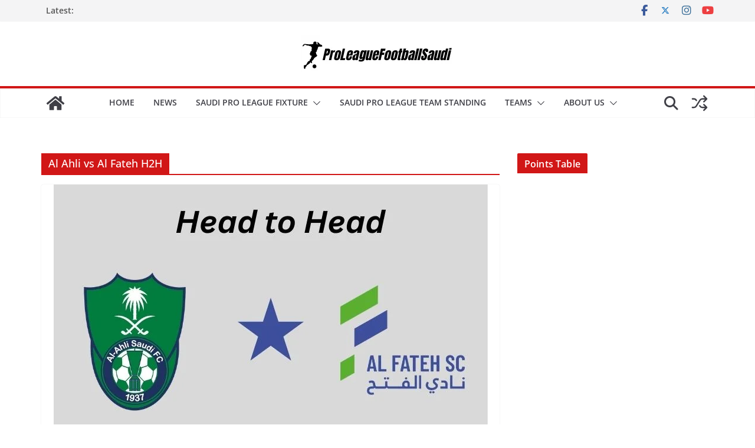

--- FILE ---
content_type: text/html; charset=UTF-8
request_url: https://www.proleaguefootballsaudi.com/tag/al-ahli-vs-al-fateh-h2h/
body_size: 27341
content:
<!doctype html><html lang="en-US"><head><script data-no-optimize="1">var litespeed_docref=sessionStorage.getItem("litespeed_docref");litespeed_docref&&(Object.defineProperty(document,"referrer",{get:function(){return litespeed_docref}}),sessionStorage.removeItem("litespeed_docref"));</script> <meta charset="UTF-8"/><meta name="viewport" content="width=device-width, initial-scale=1"><link rel="profile" href="http://gmpg.org/xfn/11"/><meta name='robots' content='index, follow, max-image-preview:large, max-snippet:-1, max-video-preview:-1' /><title>Al Ahli vs Al Fateh H2H Archives - Saudi Pro League</title><meta name="description" content="Saudi Pro League - Al Ahli vs Al Fateh H2H" /><link rel="canonical" href="https://www.proleaguefootballsaudi.com/tag/al-ahli-vs-al-fateh-h2h/" /><meta property="og:locale" content="en_US" /><meta property="og:type" content="article" /><meta property="og:title" content="Al Ahli vs Al Fateh H2H Archives - Saudi Pro League" /><meta property="og:description" content="Saudi Pro League - Al Ahli vs Al Fateh H2H" /><meta property="og:url" content="https://www.proleaguefootballsaudi.com/tag/al-ahli-vs-al-fateh-h2h/" /><meta property="og:site_name" content="Saudi Pro League" /><meta name="twitter:card" content="summary_large_image" /> <script type="application/ld+json" class="yoast-schema-graph">{"@context":"https://schema.org","@graph":[{"@type":"CollectionPage","@id":"https://www.proleaguefootballsaudi.com/tag/al-ahli-vs-al-fateh-h2h/","url":"https://www.proleaguefootballsaudi.com/tag/al-ahli-vs-al-fateh-h2h/","name":"Al Ahli vs Al Fateh H2H Archives - Saudi Pro League","isPartOf":{"@id":"https://www.proleaguefootballsaudi.com/#website"},"primaryImageOfPage":{"@id":"https://www.proleaguefootballsaudi.com/tag/al-ahli-vs-al-fateh-h2h/#primaryimage"},"image":{"@id":"https://www.proleaguefootballsaudi.com/tag/al-ahli-vs-al-fateh-h2h/#primaryimage"},"thumbnailUrl":"https://www.proleaguefootballsaudi.com/wp-content/uploads/2024/02/H2H_-Al-Ahli-vs-Al-Fateh.jpg","description":"Saudi Pro League - Al Ahli vs Al Fateh H2H","breadcrumb":{"@id":"https://www.proleaguefootballsaudi.com/tag/al-ahli-vs-al-fateh-h2h/#breadcrumb"},"inLanguage":"en-US"},{"@type":"ImageObject","inLanguage":"en-US","@id":"https://www.proleaguefootballsaudi.com/tag/al-ahli-vs-al-fateh-h2h/#primaryimage","url":"https://www.proleaguefootballsaudi.com/wp-content/uploads/2024/02/H2H_-Al-Ahli-vs-Al-Fateh.jpg","contentUrl":"https://www.proleaguefootballsaudi.com/wp-content/uploads/2024/02/H2H_-Al-Ahli-vs-Al-Fateh.jpg","width":736,"height":432,"caption":"H2H_ Al Ahli vs Al Fateh_ Proleaguefootballsaudi.com"},{"@type":"BreadcrumbList","@id":"https://www.proleaguefootballsaudi.com/tag/al-ahli-vs-al-fateh-h2h/#breadcrumb","itemListElement":[{"@type":"ListItem","position":1,"name":"Home","item":"https://www.proleaguefootballsaudi.com/"},{"@type":"ListItem","position":2,"name":"Al Ahli vs Al Fateh H2H"}]},{"@type":"WebSite","@id":"https://www.proleaguefootballsaudi.com/#website","url":"https://www.proleaguefootballsaudi.com/","name":"Saudi Pro League","description":"Saudi Professional League","publisher":{"@id":"https://www.proleaguefootballsaudi.com/#/schema/person/267f25e44196c1e4ad850968778425e0"},"alternateName":"Proleaguefootballsaudi.com","potentialAction":[{"@type":"SearchAction","target":{"@type":"EntryPoint","urlTemplate":"https://www.proleaguefootballsaudi.com/?s={search_term_string}"},"query-input":{"@type":"PropertyValueSpecification","valueRequired":true,"valueName":"search_term_string"}}],"inLanguage":"en-US"},{"@type":["Person","Organization"],"@id":"https://www.proleaguefootballsaudi.com/#/schema/person/267f25e44196c1e4ad850968778425e0","name":"Editor","image":{"@type":"ImageObject","inLanguage":"en-US","@id":"https://www.proleaguefootballsaudi.com/#/schema/person/image/","url":"https://www.proleaguefootballsaudi.com/wp-content/uploads/2023/08/Logo-Unit_ProLeagueFootballSaudi.png","contentUrl":"https://www.proleaguefootballsaudi.com/wp-content/uploads/2023/08/Logo-Unit_ProLeagueFootballSaudi.png","width":259,"height":62,"caption":"Editor"},"logo":{"@id":"https://www.proleaguefootballsaudi.com/#/schema/person/image/"},"sameAs":["http://www.proleaguefootballsaudi.com"]}]}</script> <link rel='dns-prefetch' href='//www.googletagmanager.com' /><link rel="alternate" type="application/rss+xml" title="Saudi Pro League &raquo; Feed" href="https://www.proleaguefootballsaudi.com/feed/" /><link rel="alternate" type="application/rss+xml" title="Saudi Pro League &raquo; Comments Feed" href="https://www.proleaguefootballsaudi.com/comments/feed/" /><link rel="alternate" type="application/rss+xml" title="Saudi Pro League &raquo; Al Ahli vs Al Fateh H2H Tag Feed" href="https://www.proleaguefootballsaudi.com/tag/al-ahli-vs-al-fateh-h2h/feed/" /><link rel="alternate" type="application/rss+xml" title="Saudi Pro League &raquo; Stories Feed" href="https://www.proleaguefootballsaudi.com/web-stories/feed/"><style id="litespeed-ccss">.wp-block-columns{box-sizing:border-box;display:flex;flex-wrap:wrap!important}@media (min-width:782px){.wp-block-columns{flex-wrap:nowrap!important}}.wp-block-columns{align-items:normal!important}@media (max-width:781px){.wp-block-columns:not(.is-not-stacked-on-mobile)>.wp-block-column{flex-basis:100%!important}}@media (min-width:782px){.wp-block-columns:not(.is-not-stacked-on-mobile)>.wp-block-column{flex-basis:0%;flex-grow:1}.wp-block-columns:not(.is-not-stacked-on-mobile)>.wp-block-column[style*=flex-basis]{flex-grow:0}}:where(.wp-block-columns){margin-bottom:1.75em}.wp-block-column{flex-grow:1;min-width:0;overflow-wrap:break-word;word-break:break-word}ul{box-sizing:border-box}:root{--wp-block-synced-color:#7a00df;--wp-block-synced-color--rgb:122,0,223;--wp-bound-block-color:var(--wp-block-synced-color);--wp-editor-canvas-background:#ddd;--wp-admin-theme-color:#007cba;--wp-admin-theme-color--rgb:0,124,186;--wp-admin-theme-color-darker-10:#006ba1;--wp-admin-theme-color-darker-10--rgb:0,107,160.5;--wp-admin-theme-color-darker-20:#005a87;--wp-admin-theme-color-darker-20--rgb:0,90,135;--wp-admin-border-width-focus:2px}:root{--wp--preset--font-size--normal:16px;--wp--preset--font-size--huge:42px}.screen-reader-text{border:0;clip-path:inset(50%);height:1px;margin:-1px;overflow:hidden;padding:0;position:absolute;width:1px;word-wrap:normal!important}html :where(img[class*=wp-image-]){height:auto;max-width:100%}:root{--wp--preset--aspect-ratio--square:1;--wp--preset--aspect-ratio--4-3:4/3;--wp--preset--aspect-ratio--3-4:3/4;--wp--preset--aspect-ratio--3-2:3/2;--wp--preset--aspect-ratio--2-3:2/3;--wp--preset--aspect-ratio--16-9:16/9;--wp--preset--aspect-ratio--9-16:9/16;--wp--preset--color--black:#000000;--wp--preset--color--cyan-bluish-gray:#abb8c3;--wp--preset--color--white:#ffffff;--wp--preset--color--pale-pink:#f78da7;--wp--preset--color--vivid-red:#cf2e2e;--wp--preset--color--luminous-vivid-orange:#ff6900;--wp--preset--color--luminous-vivid-amber:#fcb900;--wp--preset--color--light-green-cyan:#7bdcb5;--wp--preset--color--vivid-green-cyan:#00d084;--wp--preset--color--pale-cyan-blue:#8ed1fc;--wp--preset--color--vivid-cyan-blue:#0693e3;--wp--preset--color--vivid-purple:#9b51e0;--wp--preset--color--cm-color-1:#257BC1;--wp--preset--color--cm-color-2:#2270B0;--wp--preset--color--cm-color-3:#FFFFFF;--wp--preset--color--cm-color-4:#F9FEFD;--wp--preset--color--cm-color-5:#27272A;--wp--preset--color--cm-color-6:#16181A;--wp--preset--color--cm-color-7:#8F8F8F;--wp--preset--color--cm-color-8:#FFFFFF;--wp--preset--color--cm-color-9:#C7C7C7;--wp--preset--gradient--vivid-cyan-blue-to-vivid-purple:linear-gradient(135deg,rgb(6,147,227) 0%,rgb(155,81,224) 100%);--wp--preset--gradient--light-green-cyan-to-vivid-green-cyan:linear-gradient(135deg,rgb(122,220,180) 0%,rgb(0,208,130) 100%);--wp--preset--gradient--luminous-vivid-amber-to-luminous-vivid-orange:linear-gradient(135deg,rgb(252,185,0) 0%,rgb(255,105,0) 100%);--wp--preset--gradient--luminous-vivid-orange-to-vivid-red:linear-gradient(135deg,rgb(255,105,0) 0%,rgb(207,46,46) 100%);--wp--preset--gradient--very-light-gray-to-cyan-bluish-gray:linear-gradient(135deg,rgb(238,238,238) 0%,rgb(169,184,195) 100%);--wp--preset--gradient--cool-to-warm-spectrum:linear-gradient(135deg,rgb(74,234,220) 0%,rgb(151,120,209) 20%,rgb(207,42,186) 40%,rgb(238,44,130) 60%,rgb(251,105,98) 80%,rgb(254,248,76) 100%);--wp--preset--gradient--blush-light-purple:linear-gradient(135deg,rgb(255,206,236) 0%,rgb(152,150,240) 100%);--wp--preset--gradient--blush-bordeaux:linear-gradient(135deg,rgb(254,205,165) 0%,rgb(254,45,45) 50%,rgb(107,0,62) 100%);--wp--preset--gradient--luminous-dusk:linear-gradient(135deg,rgb(255,203,112) 0%,rgb(199,81,192) 50%,rgb(65,88,208) 100%);--wp--preset--gradient--pale-ocean:linear-gradient(135deg,rgb(255,245,203) 0%,rgb(182,227,212) 50%,rgb(51,167,181) 100%);--wp--preset--gradient--electric-grass:linear-gradient(135deg,rgb(202,248,128) 0%,rgb(113,206,126) 100%);--wp--preset--gradient--midnight:linear-gradient(135deg,rgb(2,3,129) 0%,rgb(40,116,252) 100%);--wp--preset--font-size--small:13px;--wp--preset--font-size--medium:16px;--wp--preset--font-size--large:20px;--wp--preset--font-size--x-large:24px;--wp--preset--font-size--xx-large:30px;--wp--preset--font-size--huge:36px;--wp--preset--font-family--dm-sans:DM Sans, sans-serif;--wp--preset--font-family--public-sans:Public Sans, sans-serif;--wp--preset--font-family--roboto:Roboto, sans-serif;--wp--preset--font-family--segoe-ui:Segoe UI, Arial, sans-serif;--wp--preset--font-family--ibm-plex-serif:IBM Plex Serif, sans-serif;--wp--preset--font-family--inter:Inter, sans-serif;--wp--preset--spacing--20:0.44rem;--wp--preset--spacing--30:0.67rem;--wp--preset--spacing--40:1rem;--wp--preset--spacing--50:1.5rem;--wp--preset--spacing--60:2.25rem;--wp--preset--spacing--70:3.38rem;--wp--preset--spacing--80:5.06rem;--wp--preset--shadow--natural:6px 6px 9px rgba(0, 0, 0, 0.2);--wp--preset--shadow--deep:12px 12px 50px rgba(0, 0, 0, 0.4);--wp--preset--shadow--sharp:6px 6px 0px rgba(0, 0, 0, 0.2);--wp--preset--shadow--outlined:6px 6px 0px -3px rgb(255, 255, 255), 6px 6px rgb(0, 0, 0);--wp--preset--shadow--crisp:6px 6px 0px rgb(0, 0, 0)}:root{--wp--style--global--content-size:760px;--wp--style--global--wide-size:1160px}:where(body){margin:0}:root{--wp--style--block-gap:24px}:root :where(.is-layout-flow)>:first-child{margin-block-start:0}:root :where(.is-layout-flow)>:last-child{margin-block-end:0}:root :where(.is-layout-flow)>*{margin-block-start:24px;margin-block-end:0}:root :where(.is-layout-flex){gap:24px}body .is-layout-flex{display:flex}.is-layout-flex{flex-wrap:wrap;align-items:center}.is-layout-flex>:is(*,div){margin:0}body{padding-top:0;padding-right:0;padding-bottom:0;padding-left:0}a:where(:not(.wp-element-button)){text-decoration:underline}.clearfix::before,.clearfix::after{display:table;content:""}.clearfix::after{clear:both}.screen-reader-text{clip:rect(1px,1px,1px,1px);height:1px;overflow:hidden;position:absolute!important;width:1px;word-wrap:normal!important}body{--color--gray:#888888;--color--light--primary:#9bc8da;--color--primary:var(--cm-color-1, #207daf)}html,body,div,span,iframe,h1,h2,p,a,strong,ul,li,form{border:0;font:inherit;font-size:100%;font-style:inherit;font-weight:inherit;margin:0;outline:0;padding:0;vertical-align:baseline}article,aside,header,nav{display:block}ul{list-style:none}a img{border:0}iframe{max-width:100%}*,*::before,*::after{box-sizing:inherit}html{overflow-y:scroll;-webkit-text-size-adjust:100%;-ms-text-size-adjust:100%}.cm-container{max-width:1140px;margin-left:auto;margin-right:auto;padding-left:16px;padding-right:16px;box-sizing:content-box}.cm-header-1 .cm-row{display:flex;flex-direction:column;justify-content:center;text-align:center;align-items:center;gap:10px;padding:24px 0}@media screen and (min-width:48em){.cm-header-1 .cm-row{flex-direction:row;justify-content:space-between;text-align:left;gap:20px}}html{font-size:62.5%}body,button,input{color:#3f3f46;font-size:16px;font-family:"Open Sans",serif;line-height:1.8;word-wrap:break-word}p{margin-bottom:16px;line-height:1.8;word-break:break-word}strong{font-weight:600}i{font-style:italic}h1,h2{margin-bottom:20px;color:#27272a;font-weight:500;font-family:"Open Sans",sans-serif;line-height:1.3}h1{font-size:4rem}h2{font-size:3.2rem}body{background-color:var(--cm-color-3,#E4E4E7);padding-top:10px;padding-bottom:10px;background-size:cover}body #page{display:flex;flex-direction:column;min-height:calc(100vh - var(--wp-admin--admin-bar--height, 0px))}body .cm-content{flex-grow:1}button{display:inline-block;padding:6px 10px;background-color:var(--cm-color-1,#207daf);color:#fff;font-size:16px;font-weight:600;border:1px solid var(--cm-color-1,#207daf);border-radius:2px}::-webkit-scrollbar{height:8px}::-webkit-scrollbar-thumb{background:#a1a1aa}input{-webkit-border-radius:0}input[type="search"]{-webkit-appearance:none;-moz-appearance:none;appearance:none;outline:none}input.s{position:relative;width:100%;padding:12px;font-size:1.4rem;border:1px solid var(--cm-color-9,#d4d4d8);border-radius:4px 0 0 4px;line-height:1.6}a{color:var(--cm-color-1,#207daf);text-decoration:none}ul{list-style:disc}ul ul{list-style:circle}li{line-height:1.8}li>ul{margin:0 0 0 10px}img{max-width:100%;height:auto;vertical-align:top}.cm-entry-summary img,.widget img{max-width:100%}img.size-full{max-width:100%;height:auto}a img{border:0}.cm-icon{display:block;width:1em;height:1em;fill:#71717a}@media screen and (min-width:62em){.social-links{margin-top:0}}.breaking-news{position:relative;display:flex;margin-top:10px;padding-left:8px;padding-right:8px;font-size:14px;line-height:20px;word-wrap:break-word}.breaking-news li{line-height:20px}.breaking-news-latest{position:relative;color:#555}.newsticker{max-width:400px;overflow:hidden;margin-left:4px;height:20px}@media screen and (min-width:48em){.breaking-news{margin-top:0}}.fa{font-size:1.6rem;color:#71717a}.social-links ul{display:flex;flex-wrap:wrap;justify-content:center;list-style:none}.social-links ul a{text-decoration:none}.social-links li{margin-left:16px;border-top:0}.social-links li:first-child{margin-left:0}.social-links a{display:flex;width:20px;height:20px;align-items:center;justify-content:center}.social-links .fa{text-align:center;font-size:18px}.social-links .fa-facebook{color:#3b5a9b}.social-links .fa-youtube{color:#ed3f41}.social-links .fa-instagram{color:#3f729b}.cm-header-actions{display:flex;align-items:center;order:3;flex-basis:100%;justify-content:flex-end;margin-left:auto}.cm-top-search{position:relative}.fa.search-top{display:flex;align-items:center;justify-content:center;padding:8px;width:48px;height:48px;color:#fff;font-size:2.4rem}.search-wrap{position:relative;display:flex;overflow:hidden;border-radius:4px}.search-wrap button{padding:14px;color:#fff;background-color:var(--cm-color-1,#207daf);font-size:1.4rem;border-radius:0 4px 4px 0;line-height:.8}.search-form-top{position:absolute;right:0;z-index:9999;border:1px solid #f4f4f5;display:none;padding:24px;border-radius:0 0 4px 4px;background-color:#fff;box-shadow:0 0 10px rgb(0 0 0/.1)}.search-form-top input.s{width:100%;padding:12px;font-size:1.4rem;border:1px solid var(--cm-color-8,#E4E4E7);border-radius:4px 0 0 4px}.search-form-top .search-wrap{display:flex}.cm-random-post{order:1}.cm-primary-nav .cm-random-post a{display:flex;align-items:center;height:48px;padding:8px;border-bottom:medium none}.cm-primary-nav .cm-random-post a svg{display:block;fill:#fff;font-size:32px}@media screen and (min-width:48em){.cm-header-actions{flex-basis:unset}.cm-top-search{position:relative}}.cm-primary-nav li{display:flex;flex-wrap:wrap}.cm-primary-nav .cm-submenu-toggle{display:flex;align-items:center;padding-left:8px}.cm-primary-nav .cm-submenu-toggle .cm-icon{width:14px;height:14px;fill:#fff}nav li>ul{margin:0;list-style:none}.cm-primary-nav{width:100%;text-align:center}.cm-primary-nav .menu{flex:1}.cm-primary-nav li{position:relative;font-family:"Open Sans",serif;font-weight:300;padding:10px 16px}.cm-primary-nav a{display:flex;flex:1;color:#fff;font-size:14px;font-weight:600;text-transform:uppercase;line-height:2}.cm-primary-nav .cm-home-icon a{padding:8px}.cm-primary-nav ul{display:none}.cm-primary-nav .sub-menu{background-color:#232323}.cm-primary-nav ul li ul{left:-99999px;z-index:100}.cm-primary-nav ul li ul{position:absolute;flex-direction:column;width:200px;top:100%}.cm-primary-nav ul li ul li{float:none}.cm-primary-nav ul li ul li a{border-top:none;float:none;font-size:14px;height:100%;color:#fff;display:block;text-align:left;text-transform:none;word-break:break-word}#cm-primary-nav{position:relative;z-index:999;box-shadow:0 0 2px rgb(0 0 0/.1) inset;background-color:#27272A;border-top:4px solid var(--cm-color-1,#207daf)}#cm-primary-nav .cm-row{position:relative;display:flex;align-items:center;box-sizing:border-box}.cm-home-icon svg{display:block;fill:#fff;font-size:32px}.cm-menu-primary-container{flex-grow:1;flex-basis:70%}.cm-menu-primary-container .sub-menu{display:none}.cm-header .cm-menu-toggle[aria-expanded="false"] .cm-icon--x-mark{display:none}.cm-header .cm-menu-toggle{color:#fff;margin:0;text-align:center;font-family:"Open Sans",serif;padding-bottom:0;line-height:1.2;width:48px;height:48px}.cm-header .cm-menu-toggle svg{width:48px;height:48px;fill:#fff;padding:8px}@media screen and (min-width:48em){.cm-primary-nav ul{display:flex;flex-wrap:wrap;list-style:none}.cm-menu-primary-container .sub-menu{display:flex}}.cm-entry-title{margin-bottom:12px;font-size:2.4rem;font-weight:500}.cm-entry-header-meta{display:flex;margin-bottom:12px}.cm-below-entry-meta{display:flex;flex-wrap:wrap;align-items:center;gap:8px;margin-bottom:12px}.cm-below-entry-meta .cm-post-date a{display:flex;align-items:center;gap:4px}.cm-author,.cm-post-date{display:flex;align-items:center;gap:4px;font-size:1.2rem}.cm-post-date a,.cm-author a{color:#71717a;font-size:1.2rem}.cm-entry-summary{margin-top:12px}.cm-featured-image{text-align:center}.cm-featured-image a{display:block;position:relative}.cm-secondary .cm-featured-posts--style-2 .cm-posts .cm-post a{max-width:130px}.cm-secondary .cm-featured-posts--style-2 .cm-posts .cm-post-content a{max-width:100%}.widget:last-child{margin-bottom:0}.widget .wp-block-heading{display:inline-block;background-color:var(--cm-color-1,#207daf);color:#fff;font-size:16px;font-weight:600;line-height:1.8;margin-bottom:0;padding:4px 12px 2px;border-radius:2px 2px 0 0;letter-spacing:.01em}.cm-featured-posts .cm-posts .cm-author{display:none}.cm-featured-posts .cm-entry-header-meta{display:none}.cm-secondary{word-break:break-word}.cm-secondary .widget{margin-bottom:32px;font-size:1.4rem}.cm-secondary .widget p{font-size:1.4rem}.cm-top-bar{background-color:#f4f4f5;padding:10px 0;box-shadow:0 0 2px 0 rgb(0 0 0/.1);font-size:14px;border-bottom-style:solid}.cm-top-bar .cm-row{display:flex;align-items:center;flex-direction:column;gap:10px}.cm-top-bar__2{display:flex;flex-direction:column;flex:1;gap:10px;align-items:center}@media screen and (min-width:48em){.cm-top-bar__1{display:flex;gap:15px;align-items:center}.cm-top-bar__2{flex-direction:row;justify-content:flex-end;gap:16px}.cm-top-bar .cm-row{gap:15px}}@media screen and (min-width:62em){.cm-top-bar{padding:8px}.cm-top-bar .cm-row{flex-direction:row}}.cm-header{background-color:#fff}.cm-site-branding img{width:auto;margin-bottom:0}.cm-site-branding a{display:block}.cm-header-col-1{display:flex;justify-content:center;flex-direction:column;gap:16px;flex-basis:30%}.cm-header-col-2 .widget{text-align:right;color:#3f3f46}.cm-header-col-2 img{margin-bottom:0}.cm-header-2 .cm-row{display:flex}.cm-menu-toggle{display:flex}@media screen and (min-width:769px){.cm-menu-toggle{display:none}}.cm-layout-2 .cm-header-1 .cm-row{flex-direction:column}.cm-layout-2 .cm-header-2 .cm-row{flex-direction:row}.cm-layout-2 .cm-row{justify-content:center}.cm-layout-2 .cm-row .cm-header-col-2{display:none}.cm-layout-2 .cm-row .cm-header-col-1{display:unset;float:none;text-align:center}.cm-layout-2 .cm-top-bar .cm-row{padding:0}.cm-layout-2 #cm-primary-nav{background-color:#fff0}.cm-layout-2 #cm-primary-nav .cm-row{background-color:#fff0;justify-content:flex-start}.cm-layout-2 #cm-primary-nav .fa{color:#3F3F46}.cm-layout-2 .cm-primary-nav a{color:#3F3F46;background-color:#fff0}.cm-layout-2 .cm-primary-nav a::after{color:inherit}.cm-layout-2 .cm-primary-nav li{background-color:#fff0}.cm-layout-2 .cm-primary-nav ul{justify-content:center}.cm-layout-2 .cm-primary-nav ul>li{vertical-align:top}.cm-layout-2 .cm-primary-nav ul>li>a{border-bottom:2px solid #fff0;color:#3F3F46}.cm-layout-2 .cm-primary-nav ul ul.sub-menu{background-color:#fff;display:block;opacity:0;visibility:hidden;border:1px solid #F4F4F5;text-align:left}.cm-layout-2 .cm-primary-nav ul ul.sub-menu li{border-bottom:1px solid #F4F4F5;display:flex}.cm-layout-2 .cm-primary-nav ul ul.sub-menu li a{width:auto;border-color:#fff0}.cm-layout-2 .cm-primary-nav ul ul.sub-menu li:last-child{border-bottom:none #fff0}.cm-layout-2 .cm-primary-nav ul li.menu-item-has-children a::after{color:#343a40}.cm-layout-2 .cm-primary-nav .cm-submenu-toggle .cm-icon{fill:#3f3f46}.cm-layout-2 .cm-primary-nav .cm-menu-toggle svg,.cm-layout-2 .cm-primary-nav .cm-home-icon svg,.cm-layout-2 .cm-primary-nav .cm-random-post svg{fill:#3F3F46}.cm-layout-2 .cm-menu-primary-container{flex-grow:1}#page{max-width:1200px;margin:0 auto}.cm-content{padding-top:60px;padding-bottom:60px;background-color:var(--cm-color-3,#FFFFFF)}.wide{padding-top:0;padding-bottom:0}.wide #page{max-width:100%}.cm-primary,.cm-secondary{width:100%}.cm-content .cm-row{display:flex;flex-direction:column;row-gap:60px}@media screen and (min-width:62em){.cm-content .cm-row{flex-direction:row}.cm-primary{width:calc(100% - 30%);padding-right:1.875em}.cm-secondary{width:30%}}.cm-posts{display:grid;gap:20px;grid-template-columns:1fr;position:relative}.cm-posts .post{overflow:hidden;box-shadow:0 0 2px 0 rgb(0 0 0/.24);border-radius:4px}.cm-post a{position:relative;display:block}.cm-post-categories{display:inline-flex;gap:10px;flex-wrap:wrap;align-items:center}.cm-post-categories a{display:inline-block;padding:4px 8px;background-color:var(--cm-color-1,#207daf);color:#fff;font-size:10px;text-transform:uppercase;border-radius:2px;line-height:1.8}.cm-post-content{padding:20px}@media screen and (min-width:48em){.cm-posts{grid-template-columns:repeat(var(--grid-column,1),1fr)}}.single .cm-entry-header .cm-entry-title{font-size:3.2rem}.cm-right-sidebar .cm-content .cm-primary{padding-right:1.875em}.cm-normal-container .cm-primary{padding:0}.cm-normal-container{overflow:hidden}@media screen and (max-width:768px){.cm-primary,.cm-secondary{width:100%}}a#scroll-up{bottom:20px;position:fixed;right:20px;display:none;opacity:.5;z-index:999}a#scroll-up i{height:48px;width:48px;border-radius:4px;background-color:#8269DF;font-size:14px;display:flex;align-items:center;justify-content:center}a#scroll-up i:before{color:#FFF}.search-wrap .search-icon::before{content:"";color:#fff;font-size:2rem;font-family:FontAwesome;font-weight:400}.screen-reader-text{border:0;clip:rect(1px,1px,1px,1px);clip-path:inset(50%);height:1px;margin:-1px;overflow:hidden;padding:0;position:absolute!important;width:1px;word-wrap:normal!important}.clearfix{display:inline-block}.clearfix::after{visibility:hidden;display:block;font-size:0;content:" ";clear:both;height:0}.clearfix{display:block}@media screen and (max-width:1190px){#page{width:97%}.wide #page{width:100%}}@media screen and (max-width:800px){.cm-header-col-2{float:none}.cm-header-col-2 .widget{text-align:center}}.newsticker{visibility:hidden}button,.cm-post-categories a,.cm-posts .post .cm-post-content .cm-entry-header-meta .cm-post-categories a,.widget .wp-block-heading,.widget a::before,.cm-post-date a::before,.search-wrap button{background-color:#d11717}a,a#scroll-up i{color:#d11717}#cm-primary-nav{border-top-color:#d11717}.cm-layout-2 #cm-primary-nav,.single-post .cm-post-categories a::after,button{border-color:#d11717}body{color:#0c0b0b}.cm-posts .post{box-shadow:0 0 2px 0#E4E4E7}@media screen and (min-width:992px){.cm-primary{width:70%}}button{color:#fff}.cm-content{background-color:#fff;background-size:contain}body{background-color:eaeaea;background-position:;background-size:;background-attachment:;background-repeat:}.cm-header .cm-menu-toggle svg,.cm-header .cm-menu-toggle svg{fill:#fff}:root{--cm-color-1:#257BC1;--cm-color-2:#2270B0;--cm-color-3:#FFFFFF;--cm-color-4:#F9FEFD;--cm-color-5:#27272A;--cm-color-6:#16181A;--cm-color-7:#8F8F8F;--cm-color-8:#FFFFFF;--cm-color-9:#C7C7C7}button,.cm-post-categories a,.cm-posts .post .cm-post-content .cm-entry-header-meta .cm-post-categories a,.widget .wp-block-heading,.widget a::before,.cm-post-date a::before,.search-wrap button{background-color:#d11717}a,a#scroll-up i{color:#d11717}#cm-primary-nav{border-top-color:#d11717}.cm-layout-2 #cm-primary-nav,.single-post .cm-post-categories a::after,button{border-color:#d11717}body{color:#0c0b0b}.cm-posts .post{box-shadow:0 0 2px 0#E4E4E7}@media screen and (min-width:992px){.cm-primary{width:70%}}button{color:#fff}.cm-content{background-color:#fff;background-size:contain}body{background-color:eaeaea;background-position:;background-size:;background-attachment:;background-repeat:}.cm-header .cm-menu-toggle svg,.cm-header .cm-menu-toggle svg{fill:#fff}:root{--cm-color-1:#257BC1;--cm-color-2:#2270B0;--cm-color-3:#FFFFFF;--cm-color-4:#F9FEFD;--cm-color-5:#27272A;--cm-color-6:#16181A;--cm-color-7:#8F8F8F;--cm-color-8:#FFFFFF;--cm-color-9:#C7C7C7}:root{--top-grid-columns:4;--main-grid-columns:4;--bottom-grid-columns:2}:root{--cm-color-1:#257BC1;--cm-color-2:#2270B0;--cm-color-3:#FFFFFF;--cm-color-4:#F9FEFD;--cm-color-5:#27272A;--cm-color-6:#16181A;--cm-color-7:#8F8F8F;--cm-color-8:#FFFFFF;--cm-color-9:#C7C7C7}body{--color--light--primary:#d11717;--color--primary:#d11717}:root{--wp--preset--color--cm-color-1:#257BC1;--wp--preset--color--cm-color-2:#2270B0;--wp--preset--color--cm-color-3:#FFFFFF;--wp--preset--color--cm-color-4:#F9FEFD;--wp--preset--color--cm-color-5:#27272A;--wp--preset--color--cm-color-6:#16181A;--wp--preset--color--cm-color-7:#8F8F8F;--wp--preset--color--cm-color-8:#FFFFFF;--wp--preset--color--cm-color-9:#C7C7C7}:root{--e-global-color-cmcolor1:#257BC1;--e-global-color-cmcolor2:#2270B0;--e-global-color-cmcolor3:#FFFFFF;--e-global-color-cmcolor4:#F9FEFD;--e-global-color-cmcolor5:#27272A;--e-global-color-cmcolor6:#16181A;--e-global-color-cmcolor7:#8F8F8F;--e-global-color-cmcolor8:#FFFFFF;--e-global-color-cmcolor9:#C7C7C7}.fa{font-family:var(--fa-style-family,"Font Awesome 6 Free");font-weight:var(--fa-style,900)}.fa,.fa-brands{-moz-osx-font-smoothing:grayscale;-webkit-font-smoothing:antialiased;display:var(--fa-display,inline-block);font-style:normal;font-variant:normal;line-height:1;text-rendering:auto}.fa-brands{font-family:"Font Awesome 6 Brands"}.fa-chevron-up:before{content:""}.fa-search:before{content:""}:host,:root{--fa-style-family-brands:"Font Awesome 6 Brands";--fa-font-brands:normal 400 1em/1 "Font Awesome 6 Brands"}.fa-brands{font-weight:400}.fa-x-twitter:before{content:""}.fa-instagram:before{content:""}.fa-facebook:before{content:""}.fa-youtube:before{content:""}:host,:root{--fa-font-regular:normal 400 1em/1 "Font Awesome 6 Free"}:host,:root{--fa-style-family-classic:"Font Awesome 6 Free";--fa-font-solid:normal 900 1em/1 "Font Awesome 6 Free"}button::-moz-focus-inner{padding:0;border:0}.fa.fa-facebook{font-family:"Font Awesome 6 Brands";font-weight:400}.fa.fa-facebook:before{content:""}.fa.fa-youtube{font-family:"Font Awesome 6 Brands";font-weight:400}.fa.fa-instagram{font-family:"Font Awesome 6 Brands";font-weight:400}.fa{font-family:var(--fa-style-family,"Font Awesome 6 Free");font-weight:var(--fa-style,900)}.fa,.fa-brands{-moz-osx-font-smoothing:grayscale;-webkit-font-smoothing:antialiased;display:var(--fa-display,inline-block);font-style:normal;font-variant:normal;line-height:1;text-rendering:auto}.fa-brands{font-family:"Font Awesome 6 Brands"}.fa-chevron-up:before{content:""}.fa-search:before{content:""}:host,:root{--fa-style-family-brands:"Font Awesome 6 Brands";--fa-font-brands:normal 400 1em/1 "Font Awesome 6 Brands"}.fa-brands{font-weight:400}.fa-x-twitter:before{content:""}.fa-instagram:before{content:""}.fa-facebook:before{content:""}.fa-youtube:before{content:""}:host,:root{--fa-font-regular:normal 400 1em/1 "Font Awesome 6 Free"}:host,:root{--fa-style-family-classic:"Font Awesome 6 Free";--fa-font-solid:normal 900 1em/1 "Font Awesome 6 Free"}:root{--tpg-primary-color:#0d6efd;--tpg-secondary-color:#0654c4;--tpg-primary-light:#c4d0ff}.cm-row{height:unset!important}.wp-container-core-columns-is-layout-28f84493{flex-wrap:nowrap}</style><link rel="preload" data-asynced="1" data-optimized="2" as="style" onload="this.onload=null;this.rel='stylesheet'" href="https://www.proleaguefootballsaudi.com/wp-content/litespeed/css/5b7baa2e65aa375b38cad6c76b79b918.css?ver=43f6c" /><script type="litespeed/javascript">!function(a){"use strict";var b=function(b,c,d){function e(a){return h.body?a():void setTimeout(function(){e(a)})}function f(){i.addEventListener&&i.removeEventListener("load",f),i.media=d||"all"}var g,h=a.document,i=h.createElement("link");if(c)g=c;else{var j=(h.body||h.getElementsByTagName("head")[0]).childNodes;g=j[j.length-1]}var k=h.styleSheets;i.rel="stylesheet",i.href=b,i.media="only x",e(function(){g.parentNode.insertBefore(i,c?g:g.nextSibling)});var l=function(a){for(var b=i.href,c=k.length;c--;)if(k[c].href===b)return a();setTimeout(function(){l(a)})};return i.addEventListener&&i.addEventListener("load",f),i.onloadcssdefined=l,l(f),i};"undefined"!=typeof exports?exports.loadCSS=b:a.loadCSS=b}("undefined"!=typeof global?global:this);!function(a){if(a.loadCSS){var b=loadCSS.relpreload={};if(b.support=function(){try{return a.document.createElement("link").relList.supports("preload")}catch(b){return!1}},b.poly=function(){for(var b=a.document.getElementsByTagName("link"),c=0;c<b.length;c++){var d=b[c];"preload"===d.rel&&"style"===d.getAttribute("as")&&(a.loadCSS(d.href,d,d.getAttribute("media")),d.rel=null)}},!b.support()){b.poly();var c=a.setInterval(b.poly,300);a.addEventListener&&a.addEventListener("load",function(){b.poly(),a.clearInterval(c)}),a.attachEvent&&a.attachEvent("onload",function(){a.clearInterval(c)})}}}(this);</script> <script type="litespeed/javascript" data-src="https://www.proleaguefootballsaudi.com/wp-includes/js/jquery/jquery.min.js?ver=3.7.1" id="jquery-core-js"></script> 
 <script type="litespeed/javascript" data-src="https://www.googletagmanager.com/gtag/js?id=GT-57837HM" id="google_gtagjs-js"></script> <script id="google_gtagjs-js-after" type="litespeed/javascript">window.dataLayer=window.dataLayer||[];function gtag(){dataLayer.push(arguments)}
gtag("set","linker",{"domains":["www.proleaguefootballsaudi.com"]});gtag("js",new Date());gtag("set","developer_id.dZTNiMT",!0);gtag("config","GT-57837HM");window._googlesitekit=window._googlesitekit||{};window._googlesitekit.throttledEvents=[];window._googlesitekit.gtagEvent=(name,data)=>{var key=JSON.stringify({name,data});if(!!window._googlesitekit.throttledEvents[key]){return}window._googlesitekit.throttledEvents[key]=!0;setTimeout(()=>{delete window._googlesitekit.throttledEvents[key]},5);gtag("event",name,{...data,event_source:"site-kit"})}</script> <link rel="https://api.w.org/" href="https://www.proleaguefootballsaudi.com/wp-json/" /><link rel="alternate" title="JSON" type="application/json" href="https://www.proleaguefootballsaudi.com/wp-json/wp/v2/tags/351" /><link rel="EditURI" type="application/rsd+xml" title="RSD" href="https://www.proleaguefootballsaudi.com/xmlrpc.php?rsd" /><meta name="generator" content="WordPress 6.9" /><meta name="generator" content="Everest Forms 3.4.1" /><meta name="generator" content="Site Kit by Google 1.170.0" /><meta name="google-site-verification" content="iSMN0MizysRGxaUm8lmKOPNAOvYjDiOOzxNH3MhZ-QI"><meta name="google-adsense-platform-account" content="ca-host-pub-2644536267352236"><meta name="google-adsense-platform-domain" content="sitekit.withgoogle.com"><meta name="generator" content="Elementor 3.34.2; features: e_font_icon_svg, additional_custom_breakpoints; settings: css_print_method-external, google_font-enabled, font_display-swap"><link rel="icon" href="https://www.proleaguefootballsaudi.com/wp-content/uploads/2023/08/Icon.png" sizes="32x32" /><link rel="icon" href="https://www.proleaguefootballsaudi.com/wp-content/uploads/2023/08/Icon.png" sizes="192x192" /><link rel="apple-touch-icon" href="https://www.proleaguefootballsaudi.com/wp-content/uploads/2023/08/Icon.png" /><meta name="msapplication-TileImage" content="https://www.proleaguefootballsaudi.com/wp-content/uploads/2023/08/Icon.png" /></head><body class="archive tag tag-al-ahli-vs-al-fateh-h2h tag-351 wp-custom-logo wp-embed-responsive wp-theme-colormag everest-forms-no-js rttpg rttpg-7.8.8 radius-frontend rttpg-body-wrap cm-header-layout-2 adv-style-1 cm-normal-container cm-right-sidebar right-sidebar wide cm-started-content elementor-default elementor-kit-1391"><div id="page" class="hfeed site">
<a class="skip-link screen-reader-text" href="#main">Skip to content</a><header id="cm-masthead" class="cm-header cm-layout-2 cm-layout-2-style-1"><div class="cm-top-bar"><div class="cm-container"><div class="cm-row"><div class="cm-top-bar__1"><div class="breaking-news">
<strong class="breaking-news-latest">Latest:</strong><ul class="newsticker"><li>
<a href="https://www.proleaguefootballsaudi.com/saudi-pro-league/al-khaleej-vs-al-qadsiah-2026-h2h-preview-and-prediction/" title="Al Khaleej vs. Al Qadsiah, H2H, Preview and Prediction">
Al Khaleej vs. Al Qadsiah, H2H, Preview and Prediction						</a></li><li>
<a href="https://www.proleaguefootballsaudi.com/saudi-pro-league/al-ettifaq-vs-al-taawoun-2026-h2h-preview-and-prediction/" title="Al Ettifaq vs. Al Taawoun, H2H, Preview and Prediction">
Al Ettifaq vs. Al Taawoun, H2H, Preview and Prediction						</a></li><li>
<a href="https://www.proleaguefootballsaudi.com/saudi-pro-league/damac-vs-al-kholood-2026-h2h-preview-and-prediction/" title="Damac vs. Al Kholood, H2H, Preview and Prediction">
Damac vs. Al Kholood, H2H, Preview and Prediction						</a></li><li>
<a href="https://www.proleaguefootballsaudi.com/saudi-pro-league/al-hilal-vs-al-ahli-2026-h2h-preview-and-prediction/" title="Al Hilal vs. Al Ahli, H2H, Preview and Prediction">
Al Hilal vs. Al Ahli, H2H, Preview and Prediction						</a></li><li>
<a href="https://www.proleaguefootballsaudi.com/saudi-pro-league/al-riyadh-vs-al-nassr-2026-h2h-preview-and-prediction/" title="Al Riyadh vs. Al Nassr, H2H, Preview and Prediction">
Al Riyadh vs. Al Nassr, H2H, Preview and Prediction						</a></li></ul></div></div><div class="cm-top-bar__2"><div class="social-links"><ul><li><a href="#"><i class="fa fa-facebook"></i></a></li><li><a href="#" target="_blank"><i class="fa-brands fa-x-twitter"></i></a></li><li><a href="#"><i class="fa fa-instagram"></i></a></li><li><a href="https://www.youtube.com/@ProLeagueFootballSaudi" target="_blank"><i class="fa fa-youtube"></i></a></li></ul></div></div></div></div></div><div class="cm-main-header"><div id="cm-header-1" class="cm-header-1"><div class="cm-container"><div class="cm-row"><div class="cm-header-col-1"><div id="cm-site-branding" class="cm-site-branding">
<a href="https://www.proleaguefootballsaudi.com/" class="custom-logo-link" rel="home"><img data-lazyloaded="1" src="[data-uri]" width="259" height="62" data-src="https://www.proleaguefootballsaudi.com/wp-content/uploads/2023/08/Logo-Unit_ProLeagueFootballSaudi.png" class="custom-logo" alt="ProLeagueFootballSaudi.com" decoding="async" /></a></div></div><div class="cm-header-col-2"><div id="header-right-sidebar" class="clearfix"><aside id="media_image-1" class="widget widget_media_image clearfix widget-colormag_header_sidebar"><a href="#"><img data-lazyloaded="1" src="[data-uri]" fetchpriority="high" width="768" height="90" data-src="https://www.proleaguefootballsaudi.com/wp-content/uploads/2020/02/ads.jpg" class="image wp-image-1172  attachment-full size-full" alt="" style="max-width: 100%; height: auto;" decoding="async" data-srcset="https://www.proleaguefootballsaudi.com/wp-content/uploads/2020/02/ads.jpg 768w, https://www.proleaguefootballsaudi.com/wp-content/uploads/2020/02/ads-300x35.jpg 300w" data-sizes="(max-width: 768px) 100vw, 768px" /></a></aside></div></div></div></div></div><div id="cm-header-2" class="cm-header-2"><nav id="cm-primary-nav" class="cm-primary-nav"><div class="cm-container"><div class="cm-row"><div class="cm-home-icon">
<a href="https://www.proleaguefootballsaudi.com/"
title="Saudi Pro League"
>
<svg class="cm-icon cm-icon--home" xmlns="http://www.w3.org/2000/svg" viewBox="0 0 28 22"><path d="M13.6465 6.01133L5.11148 13.0409V20.6278C5.11148 20.8242 5.18952 21.0126 5.32842 21.1515C5.46733 21.2904 5.65572 21.3685 5.85217 21.3685L11.0397 21.3551C11.2355 21.3541 11.423 21.2756 11.5611 21.1368C11.6992 20.998 11.7767 20.8102 11.7767 20.6144V16.1837C11.7767 15.9873 11.8547 15.7989 11.9937 15.66C12.1326 15.521 12.321 15.443 12.5174 15.443H15.4801C15.6766 15.443 15.865 15.521 16.0039 15.66C16.1428 15.7989 16.2208 15.9873 16.2208 16.1837V20.6111C16.2205 20.7086 16.2394 20.8052 16.2765 20.8953C16.3136 20.9854 16.3681 21.0673 16.4369 21.1364C16.5057 21.2054 16.5875 21.2602 16.6775 21.2975C16.7675 21.3349 16.864 21.3541 16.9615 21.3541L22.1472 21.3685C22.3436 21.3685 22.532 21.2904 22.6709 21.1515C22.8099 21.0126 22.8879 20.8242 22.8879 20.6278V13.0358L14.3548 6.01133C14.2544 5.93047 14.1295 5.88637 14.0006 5.88637C13.8718 5.88637 13.7468 5.93047 13.6465 6.01133ZM27.1283 10.7892L23.2582 7.59917V1.18717C23.2582 1.03983 23.1997 0.898538 23.0955 0.794359C22.9913 0.69018 22.8501 0.631653 22.7027 0.631653H20.1103C19.963 0.631653 19.8217 0.69018 19.7175 0.794359C19.6133 0.898538 19.5548 1.03983 19.5548 1.18717V4.54848L15.4102 1.13856C15.0125 0.811259 14.5134 0.632307 13.9983 0.632307C13.4832 0.632307 12.9841 0.811259 12.5864 1.13856L0.868291 10.7892C0.81204 10.8357 0.765501 10.8928 0.731333 10.9573C0.697165 11.0218 0.676038 11.0924 0.66916 11.165C0.662282 11.2377 0.669786 11.311 0.691245 11.3807C0.712704 11.4505 0.747696 11.5153 0.794223 11.5715L1.97469 13.0066C2.02109 13.063 2.07816 13.1098 2.14264 13.1441C2.20711 13.1784 2.27773 13.1997 2.35044 13.2067C2.42315 13.2137 2.49653 13.2063 2.56638 13.1849C2.63623 13.1636 2.70118 13.1286 2.7575 13.0821L13.6465 4.11333C13.7468 4.03247 13.8718 3.98837 14.0006 3.98837C14.1295 3.98837 14.2544 4.03247 14.3548 4.11333L25.2442 13.0821C25.3004 13.1286 25.3653 13.1636 25.435 13.1851C25.5048 13.2065 25.5781 13.214 25.6507 13.2071C25.7234 13.2003 25.794 13.1791 25.8584 13.145C25.9229 13.1108 25.98 13.0643 26.0265 13.008L27.207 11.5729C27.2535 11.5164 27.2883 11.4512 27.3095 11.3812C27.3307 11.3111 27.3379 11.2375 27.3306 11.1647C27.3233 11.0919 27.3016 11.0212 27.2669 10.9568C27.2322 10.8923 27.1851 10.8354 27.1283 10.7892Z" /></svg>					</a></div><div class="cm-header-actions"><div class="cm-random-post">
<a href="https://www.proleaguefootballsaudi.com/live-score/al-kholood-vs-al-fateh-live-score-march-03-2025-final-score/" title="View a random post">
<svg class="cm-icon cm-icon--random-fill" xmlns="http://www.w3.org/2000/svg" viewBox="0 0 24 24"><path d="M16.812 13.176a.91.91 0 0 1 1.217-.063l.068.063 3.637 3.636a.909.909 0 0 1 0 1.285l-3.637 3.637a.91.91 0 0 1-1.285-1.286l2.084-2.084H15.59a4.545 4.545 0 0 1-3.726-2.011l-.3-.377-.055-.076a.909.909 0 0 1 1.413-1.128l.063.07.325.41.049.066a2.729 2.729 0 0 0 2.25 1.228h3.288l-2.084-2.085-.063-.069a.91.91 0 0 1 .063-1.216Zm0-10.91a.91.91 0 0 1 1.217-.062l.068.062 3.637 3.637a.909.909 0 0 1 0 1.285l-3.637 3.637a.91.91 0 0 1-1.285-1.286l2.084-2.084h-3.242a2.727 2.727 0 0 0-2.242 1.148L8.47 16.396a4.546 4.546 0 0 1-3.768 1.966v.002H2.91a.91.91 0 1 1 0-1.818h1.8l.165-.004a2.727 2.727 0 0 0 2.076-1.146l4.943-7.792.024-.036.165-.22a4.547 4.547 0 0 1 3.58-1.712h3.234l-2.084-2.084-.063-.069a.91.91 0 0 1 .063-1.217Zm-12.11 3.37a4.546 4.546 0 0 1 3.932 2.222l.152.278.038.086a.909.909 0 0 1-1.616.814l-.046-.082-.091-.166a2.728 2.728 0 0 0-2.173-1.329l-.19-.004H2.91a.91.91 0 0 1 0-1.819h1.792Z" /></svg>				</a></div><div class="cm-top-search">
<i class="fa fa-search search-top"></i><div class="search-form-top"><form action="https://www.proleaguefootballsaudi.com/" class="search-form searchform clearfix" method="get" role="search"><div class="search-wrap">
<input type="search"
class="s field"
name="s"
value=""
placeholder="Search"
/><button class="search-icon" type="submit"></button></div></form></div></div></div><p class="cm-menu-toggle" aria-expanded="false">
<svg class="cm-icon cm-icon--bars" xmlns="http://www.w3.org/2000/svg" viewBox="0 0 24 24"><path d="M21 19H3a1 1 0 0 1 0-2h18a1 1 0 0 1 0 2Zm0-6H3a1 1 0 0 1 0-2h18a1 1 0 0 1 0 2Zm0-6H3a1 1 0 0 1 0-2h18a1 1 0 0 1 0 2Z"></path></svg>						<svg class="cm-icon cm-icon--x-mark" xmlns="http://www.w3.org/2000/svg" viewBox="0 0 24 24"><path d="m13.4 12 8.3-8.3c.4-.4.4-1 0-1.4s-1-.4-1.4 0L12 10.6 3.7 2.3c-.4-.4-1-.4-1.4 0s-.4 1 0 1.4l8.3 8.3-8.3 8.3c-.4.4-.4 1 0 1.4.2.2.4.3.7.3s.5-.1.7-.3l8.3-8.3 8.3 8.3c.2.2.5.3.7.3s.5-.1.7-.3c.4-.4.4-1 0-1.4L13.4 12z"></path></svg></p><div class="cm-menu-primary-container"><ul id="menu-primary-menu" class="menu"><li id="menu-item-7424" class="menu-item menu-item-type-custom menu-item-object-custom menu-item-home menu-item-7424"><a href="https://www.proleaguefootballsaudi.com/">Home</a></li><li id="menu-item-7427" class="menu-item menu-item-type-post_type menu-item-object-page menu-item-7427"><a href="https://www.proleaguefootballsaudi.com/news/">News</a></li><li id="menu-item-7603" class="menu-item menu-item-type-post_type menu-item-object-page menu-item-has-children menu-item-7603"><a href="https://www.proleaguefootballsaudi.com/saudi-pro-league-fixture-2/">Saudi Pro League Fixture</a><span role="button" tabindex="0" class="cm-submenu-toggle" onkeypress=""><svg class="cm-icon" xmlns="http://www.w3.org/2000/svg" xml:space="preserve" viewBox="0 0 24 24"><path d="M12 17.5c-.3 0-.5-.1-.7-.3l-9-9c-.4-.4-.4-1 0-1.4s1-.4 1.4 0l8.3 8.3 8.3-8.3c.4-.4 1-.4 1.4 0s.4 1 0 1.4l-9 9c-.2.2-.4.3-.7.3z"/></svg></span><ul class="sub-menu"><li id="menu-item-12894" class="menu-item menu-item-type-post_type menu-item-object-page menu-item-12894"><a href="https://www.proleaguefootballsaudi.com/saudi-pro-league-fixture-2/saudi-pro-league-fixture-2025-26/">Saudi Pro League Fixture 2025-26</a></li><li id="menu-item-7598" class="menu-item menu-item-type-post_type menu-item-object-page menu-item-7598"><a href="https://www.proleaguefootballsaudi.com/saudi-pro-league-fixture-2/saudi-pro-league-fixture-2024-25/">Saudi Pro League Fixture 2024-25</a></li><li id="menu-item-7604" class="menu-item menu-item-type-post_type menu-item-object-page menu-item-7604"><a href="https://www.proleaguefootballsaudi.com/saudi-pro-league-fixture-2/saudi-pro-league-fixture/">Saudi Pro League Fixture 2023-24</a></li></ul></li><li id="menu-item-7430" class="menu-item menu-item-type-post_type menu-item-object-page menu-item-7430"><a href="https://www.proleaguefootballsaudi.com/saudi-pro-league-standings-table/">Saudi Pro League Team Standing</a></li><li id="menu-item-7431" class="menu-item menu-item-type-post_type menu-item-object-page menu-item-has-children menu-item-7431"><a href="https://www.proleaguefootballsaudi.com/saudi-pro-league-teams/">Teams</a><span role="button" tabindex="0" class="cm-submenu-toggle" onkeypress=""><svg class="cm-icon" xmlns="http://www.w3.org/2000/svg" xml:space="preserve" viewBox="0 0 24 24"><path d="M12 17.5c-.3 0-.5-.1-.7-.3l-9-9c-.4-.4-.4-1 0-1.4s1-.4 1.4 0l8.3 8.3 8.3-8.3c.4-.4 1-.4 1.4 0s.4 1 0 1.4l-9 9c-.2.2-.4.3-.7.3z"/></svg></span><ul class="sub-menu"><li id="menu-item-7432" class="menu-item menu-item-type-post_type menu-item-object-page menu-item-7432"><a href="https://www.proleaguefootballsaudi.com/saudi-pro-league-teams/abha-club/">Abha Club</a></li><li id="menu-item-7433" class="menu-item menu-item-type-post_type menu-item-object-page menu-item-7433"><a href="https://www.proleaguefootballsaudi.com/saudi-pro-league-teams/al-ettifaq-football-club/">Al Ettifaq Football Club</a></li><li id="menu-item-7434" class="menu-item menu-item-type-post_type menu-item-object-page menu-item-7434"><a href="https://www.proleaguefootballsaudi.com/saudi-pro-league-teams/al-ahli/">Al-Ahli Saudi Football Club</a></li><li id="menu-item-7435" class="menu-item menu-item-type-post_type menu-item-object-page menu-item-7435"><a href="https://www.proleaguefootballsaudi.com/saudi-pro-league-teams/al-fateh-sports-club/">Al Fateh Saudi Club</a></li><li id="menu-item-7436" class="menu-item menu-item-type-post_type menu-item-object-page menu-item-7436"><a href="https://www.proleaguefootballsaudi.com/saudi-pro-league-teams/al-fayha-fc/">Al Fayha FC</a></li><li id="menu-item-7437" class="menu-item menu-item-type-post_type menu-item-object-page menu-item-7437"><a href="https://www.proleaguefootballsaudi.com/saudi-pro-league-teams/al-nassr/">Al Nassr FC</a></li><li id="menu-item-7438" class="menu-item menu-item-type-post_type menu-item-object-page menu-item-7438"><a href="https://www.proleaguefootballsaudi.com/saudi-pro-league-teams/al-shabab-%d8%a7%d8%af%d9%8a-%d8%a7%d9%84%d8%b4%d8%a8%d8%a7%d8%a8/">Al-Shabab Football Club</a></li><li id="menu-item-7439" class="menu-item menu-item-type-post_type menu-item-object-page menu-item-7439"><a href="https://www.proleaguefootballsaudi.com/saudi-pro-league-teams/al-taawoun-football-club-%d8%a7%d9%84%d8%aa%d8%b9%d8%a7%d9%88%d9%86/">Al Taawoun Football Club</a></li><li id="menu-item-7440" class="menu-item menu-item-type-post_type menu-item-object-page menu-item-7440"><a href="https://www.proleaguefootballsaudi.com/saudi-pro-league-teams/al-raed-saudi-football-club-%d9%86%d8%a7%d8%af%d9%8a-%d8%a7%d9%84%d8%b1%d8%a7%d8%a6%d8%af/">Al Raed Saudi Football Club</a></li><li id="menu-item-7441" class="menu-item menu-item-type-post_type menu-item-object-page menu-item-7441"><a href="https://www.proleaguefootballsaudi.com/saudi-pro-league-teams/damac-football-club-%d8%b6%d9%85%d9%83/">Damac Football Club</a></li><li id="menu-item-7442" class="menu-item menu-item-type-post_type menu-item-object-page menu-item-7442"><a href="https://www.proleaguefootballsaudi.com/saudi-pro-league-teams/al-hilal-%d9%86%d8%a7%d8%af%d9%8a-%d8%a7%d9%84%d9%87%d9%84%d8%a7%d9%84-%d8%a7%d9%84%d8%b3%d8%b9%d9%88%d8%af%d9%8a/">Al Hilal Saudi Football Club</a></li><li id="menu-item-7443" class="menu-item menu-item-type-post_type menu-item-object-page menu-item-7443"><a href="https://www.proleaguefootballsaudi.com/saudi-pro-league-teams/al-ittihad/">Al-Ittihad Saudi Arabian Club</a></li><li id="menu-item-7444" class="menu-item menu-item-type-post_type menu-item-object-page menu-item-7444"><a href="https://www.proleaguefootballsaudi.com/saudi-pro-league-teams/al-khaleej/">Al-Khaleej FC</a></li><li id="menu-item-7445" class="menu-item menu-item-type-post_type menu-item-object-page menu-item-7445"><a href="https://www.proleaguefootballsaudi.com/saudi-pro-league-teams/al-okhdood/">Al-Okhdood Club</a></li><li id="menu-item-7446" class="menu-item menu-item-type-post_type menu-item-object-page menu-item-7446"><a href="https://www.proleaguefootballsaudi.com/saudi-pro-league-teams/al-riyadh-%d9%86%d8%a7%d8%af%d9%8a-%d8%a7%d9%84%d8%b1%d9%8a%d8%a7%d8%b6-%d8%a7%d9%84%d8%b3%d8%b9%d9%88%d8%af%d9%8a/">Al-Riyadh SC</a></li><li id="menu-item-7447" class="menu-item menu-item-type-post_type menu-item-object-page menu-item-7447"><a href="https://www.proleaguefootballsaudi.com/saudi-pro-league-teams/al-tai-%d9%86%d8%a7%d8%af%d9%8a-%d8%a7%d9%84%d8%b7%d8%a7%d8%a6%d9%8a/">Al-Tai FC</a></li><li id="menu-item-7448" class="menu-item menu-item-type-post_type menu-item-object-page menu-item-7448"><a href="https://www.proleaguefootballsaudi.com/saudi-pro-league-teams/al-wehda-%d8%a7%d8%af%d9%8a-%d8%a7%d9%84%d9%88%d8%ad%d8%af%d8%a9/">Al-Wehda FC</a></li><li id="menu-item-7449" class="menu-item menu-item-type-post_type menu-item-object-page menu-item-7449"><a href="https://www.proleaguefootballsaudi.com/saudi-pro-league-teams/al-hazem-sc/">Al-Hazem SC</a></li></ul></li><li id="menu-item-2584" class="menu-item menu-item-type-post_type menu-item-object-e-landing-page menu-item-has-children menu-item-2584"><a href="https://www.proleaguefootballsaudi.com/about-us/">About Us</a><span role="button" tabindex="0" class="cm-submenu-toggle" onkeypress=""><svg class="cm-icon" xmlns="http://www.w3.org/2000/svg" xml:space="preserve" viewBox="0 0 24 24"><path d="M12 17.5c-.3 0-.5-.1-.7-.3l-9-9c-.4-.4-.4-1 0-1.4s1-.4 1.4 0l8.3 8.3 8.3-8.3c.4-.4 1-.4 1.4 0s.4 1 0 1.4l-9 9c-.2.2-.4.3-.7.3z"/></svg></span><ul class="sub-menu"><li id="menu-item-2583" class="menu-item menu-item-type-post_type menu-item-object-e-landing-page menu-item-2583"><a href="https://www.proleaguefootballsaudi.com/contact-us/">Contact Us</a></li><li id="menu-item-2582" class="menu-item menu-item-type-post_type menu-item-object-e-landing-page menu-item-2582"><a rel="privacy-policy" href="https://www.proleaguefootballsaudi.com/privacy-policy/">Privacy Policy</a></li></ul></li></ul></div></div></div></nav></div></div></header><div id="cm-content" class="cm-content"><div class="cm-container"><div class="cm-row"><div id="cm-primary" class="cm-primary"><header class="cm-page-header"><h1 class="cm-page-title">
<span>
Al Ahli vs Al Fateh H2H					</span></h1></header><div class="cm-posts cm-layout-2 cm-layout-2-style-1 col-2" ><article id="post-5039"
class=" post-5039 post type-post status-publish format-standard has-post-thumbnail hentry category-saudi-pro-league tag-al-ahli tag-al-ahli-vs-al-fateh tag-al-ahli-vs-al-fateh-h2h tag-al-ahli-vs-al-fateh-head-to-head tag-al-ahli-vs-al-fateh-prediction tag-al-fateh tag-h2h-head-to-head tag-prediction tag-saudi-pro-league"><div class="cm-featured-image">
<a href="https://www.proleaguefootballsaudi.com/saudi-pro-league/al-ahli-vs-al-fateh-head-to-head-prediction/" title="Al Ahli vs Al Fateh, Head to Head, Prediction">
<img data-lazyloaded="1" src="[data-uri]" width="736" height="432" data-src="https://www.proleaguefootballsaudi.com/wp-content/uploads/2024/02/H2H_-Al-Ahli-vs-Al-Fateh.jpg" class="attachment-colormag-featured-image size-colormag-featured-image wp-post-image" alt="H2H_ Al Ahli vs Al Fateh_ Proleaguefootballsaudi.com" decoding="async" data-srcset="https://www.proleaguefootballsaudi.com/wp-content/uploads/2024/02/H2H_-Al-Ahli-vs-Al-Fateh.jpg 736w, https://www.proleaguefootballsaudi.com/wp-content/uploads/2024/02/H2H_-Al-Ahli-vs-Al-Fateh-300x176.jpg 300w" data-sizes="(max-width: 736px) 100vw, 736px" />
</a></div><div class="cm-post-content"><div class="cm-entry-header-meta"><div class="cm-post-categories"><a href="https://www.proleaguefootballsaudi.com/category/saudi-pro-league/" rel="category tag">Saudi Pro League</a></div></div><div class="cm-below-entry-meta cm-separator-default "><span class="cm-post-date"><a href="https://www.proleaguefootballsaudi.com/saudi-pro-league/al-ahli-vs-al-fateh-head-to-head-prediction/" title="11:03 am" rel="bookmark"><svg class="cm-icon cm-icon--calendar-fill" xmlns="http://www.w3.org/2000/svg" viewBox="0 0 24 24"><path d="M21.1 6.6v1.6c0 .6-.4 1-1 1H3.9c-.6 0-1-.4-1-1V6.6c0-1.5 1.3-2.8 2.8-2.8h1.7V3c0-.6.4-1 1-1s1 .4 1 1v.8h5.2V3c0-.6.4-1 1-1s1 .4 1 1v.8h1.7c1.5 0 2.8 1.3 2.8 2.8zm-1 4.6H3.9c-.6 0-1 .4-1 1v7c0 1.5 1.3 2.8 2.8 2.8h12.6c1.5 0 2.8-1.3 2.8-2.8v-7c0-.6-.4-1-1-1z"></path></svg> <time class="entry-date published updated" datetime="2024-02-26T11:03:32+00:00">February 26, 2024</time></a></span>
<span class="cm-author cm-vcard">
<svg class="cm-icon cm-icon--user" xmlns="http://www.w3.org/2000/svg" viewBox="0 0 24 24"><path d="M7 7c0-2.8 2.2-5 5-5s5 2.2 5 5-2.2 5-5 5-5-2.2-5-5zm9 7H8c-2.8 0-5 2.2-5 5v2c0 .6.4 1 1 1h16c.6 0 1-.4 1-1v-2c0-2.8-2.2-5-5-5z"></path></svg>			<a class="url fn n"
href="https://www.proleaguefootballsaudi.com/author/professional-trail12/"
title="Editor"
>
Editor			</a>
</span></div><header class="cm-entry-header"><h2 class="cm-entry-title">
<a href="https://www.proleaguefootballsaudi.com/saudi-pro-league/al-ahli-vs-al-fateh-head-to-head-prediction/" title="Al Ahli vs Al Fateh, Head to Head, Prediction">
Al Ahli vs Al Fateh, Head to Head, Prediction			</a></h2></header><div class="cm-entry-summary"><p>Al Ahli is going head to head with Al Fateh starting on March 2nd , 2024 at 22:30 Hrs. The match is a part of the Saudi Professional League.<br />
The last five games for Al-Ahli SFC were Win 2, Lose 2, 2.2 points per match, 2.0 opponent points per game, 40.0% win percentage against the spread (ATS), and 100.0% total points over.</p><div class='code-block code-block-4' style='margin: 8px 0; clear: both;'> <script type="litespeed/javascript" data-src="https://pagead2.googlesyndication.com/pagead/js/adsbygoogle.js?client=ca-pub-9823158117729161"
     crossorigin="anonymous"></script> <ins class="adsbygoogle"
style="display:block; text-align:center;"
data-ad-layout="in-article"
data-ad-format="fluid"
data-ad-client="ca-pub-9823158117729161"
data-ad-slot="8058434945"></ins> <script type="litespeed/javascript">(adsbygoogle=window.adsbygoogle||[]).push({})</script></div>
<a class="cm-entry-button" title="Al Ahli vs Al Fateh, Head to Head, Prediction" href="https://www.proleaguefootballsaudi.com/saudi-pro-league/al-ahli-vs-al-fateh-head-to-head-prediction/">
<span>Read More</span>
</a></div></div></article><div class='code-block code-block-8' style='margin: 8px auto; text-align: center; display: block; clear: both;'> <script type="litespeed/javascript" data-src="https://pagead2.googlesyndication.com/pagead/js/adsbygoogle.js?client=ca-pub-9823158117729161"
     crossorigin="anonymous"></script> <ins class="adsbygoogle"
style="display:block"
data-ad-format="fluid"
data-ad-layout-key="-fb+5w+4e-db+86"
data-ad-client="ca-pub-9823158117729161"
data-ad-slot="4490722427"></ins> <script type="litespeed/javascript">(adsbygoogle=window.adsbygoogle||[]).push({})</script></div></div></div><div id="cm-secondary" class="cm-secondary"><aside id="block-15" class="widget widget_block"><div class="wp-block-columns is-layout-flex wp-container-core-columns-is-layout-28f84493 wp-block-columns-is-layout-flex"><div class="wp-block-column is-layout-flow wp-block-column-is-layout-flow" style="flex-basis:100%"><h2 class="wp-block-heading"><strong>Points Table</strong></h2><p></p><p><iframe data-lazyloaded="1" src="about:blank" frameborder="0"  scrolling="no" width="300" height="500" data-litespeed-src="https://www.fctables.com/saudi-arabia/1-division/iframe/?type=table&lang_id=2&country=186&template=279&team=&timezone=Pacific/Midway&time=24&po=1&ma=1&wi=1&dr=1&los=1&gf=1&ga=1&gd=1&pts=1&ng=0&form=1&width=300&height=700&font=Verdana&fs=10&lh=22&bg=FFFFFF&fc=333333&tlink=0&ths=1&thb=1&thba=FFFFFF&thc=000000&bc=dddddd&hob=f5f5f5&hobc=ebe7e7&lc=333333&sh=1&hfb=1&hbc=3bafda&hfc=FFFFFF"></iframe></p><div style="text-align:center;"></div><p><a href="https://www.fctables.com/saudi-arabia/1-division/" rel="nofollow">FcTables.com</a></p></div></div></aside><aside id="colormag_featured_posts_vertical_widget-10" class="widget cm-featured-posts cm-featured-posts--style-2"><h3 class="cm-widget-title" ><span >Recent Posts</span></h3><div class="cm-first-post"><div class="cm-post">
<a href="https://www.proleaguefootballsaudi.com/saudi-pro-league/al-khaleej-vs-al-qadsiah-2026-h2h-preview-and-prediction/" title="Al Khaleej vs. Al Qadsiah, H2H, Preview and Prediction"><img data-lazyloaded="1" src="[data-uri]" loading="lazy" width="390" height="205" data-src="https://www.proleaguefootballsaudi.com/wp-content/uploads/2026/01/Al-Khaleej-in-action-390x205.jpg" class="attachment-colormag-featured-post-medium size-colormag-featured-post-medium wp-post-image" alt="Al Khaleej in action, Al Khaleej vs. Al Qadsiah H2H, Preview, Final Score_ Proleaguefootballsaudi.com" title="Al Khaleej vs. Al Qadsiah, H2H, Preview and Prediction" decoding="async" /></a></figure><div class="cm-post-content"><div class="cm-entry-header-meta"><div class="cm-post-categories"><a href="https://www.proleaguefootballsaudi.com/category/saudi-pro-league/h2h/" rel="category tag">H2H</a><a href="https://www.proleaguefootballsaudi.com/category/saudi-pro-league/preview/" rel="category tag">Preview</a><a href="https://www.proleaguefootballsaudi.com/category/saudi-pro-league/" rel="category tag">Saudi Pro League</a></div></div><h3 class="cm-entry-title">
<a href="https://www.proleaguefootballsaudi.com/saudi-pro-league/al-khaleej-vs-al-qadsiah-2026-h2h-preview-and-prediction/" title="Al Khaleej vs. Al Qadsiah, H2H, Preview and Prediction">
Al Khaleej vs. Al Qadsiah, H2H, Preview and Prediction			</a></h3><div class="cm-below-entry-meta "><span class="cm-post-date"><a href="https://www.proleaguefootballsaudi.com/saudi-pro-league/al-khaleej-vs-al-qadsiah-2026-h2h-preview-and-prediction/" title="9:23 am" rel="bookmark"><svg class="cm-icon cm-icon--calendar-fill" xmlns="http://www.w3.org/2000/svg" viewBox="0 0 24 24"><path d="M21.1 6.6v1.6c0 .6-.4 1-1 1H3.9c-.6 0-1-.4-1-1V6.6c0-1.5 1.3-2.8 2.8-2.8h1.7V3c0-.6.4-1 1-1s1 .4 1 1v.8h5.2V3c0-.6.4-1 1-1s1 .4 1 1v.8h1.7c1.5 0 2.8 1.3 2.8 2.8zm-1 4.6H3.9c-.6 0-1 .4-1 1v7c0 1.5 1.3 2.8 2.8 2.8h12.6c1.5 0 2.8-1.3 2.8-2.8v-7c0-.6-.4-1-1-1z"></path></svg> <time class="entry-date published updated" datetime="2026-01-25T09:23:35+00:00">January 25, 2026</time></a></span>
<span class="cm-author cm-vcard">
<svg class="cm-icon cm-icon--user" xmlns="http://www.w3.org/2000/svg" viewBox="0 0 24 24"><path d="M7 7c0-2.8 2.2-5 5-5s5 2.2 5 5-2.2 5-5 5-5-2.2-5-5zm9 7H8c-2.8 0-5 2.2-5 5v2c0 .6.4 1 1 1h16c.6 0 1-.4 1-1v-2c0-2.8-2.2-5-5-5z"></path></svg>			<a class="url fn n"
href="https://www.proleaguefootballsaudi.com/author/professional-trail12/"
title="Editor"
>
Editor			</a>
</span></div><div class="cm-entry-summary"><p>Al Khaleej is going head to head with Al Qadsiah starting on February 03rd 2026 at 11:00 PM. The match is a part of the Saudi Professional League. This match is part of round 20, in SPL.</p></div></div></div></div><div class="cm-posts"><div class="cm-post">
<a href="https://www.proleaguefootballsaudi.com/saudi-pro-league/al-ettifaq-vs-al-taawoun-2026-h2h-preview-and-prediction/" title="Al Ettifaq vs. Al Taawoun, H2H, Preview and Prediction"><img data-lazyloaded="1" src="[data-uri]" loading="lazy" width="130" height="90" data-src="https://www.proleaguefootballsaudi.com/wp-content/uploads/2026/01/Al-Ettifaq-in-action-1-130x90.jpg" class="attachment-colormag-featured-post-small size-colormag-featured-post-small wp-post-image" alt="Al Ettifaq in action, Al Ettifaq vs. Al Taawoun H2H, Preview, Final Score_ Proleaguefootballsaudi.com" title="Al Ettifaq vs. Al Taawoun, H2H, Preview and Prediction" decoding="async" data-srcset="https://www.proleaguefootballsaudi.com/wp-content/uploads/2026/01/Al-Ettifaq-in-action-1-130x90.jpg 130w, https://www.proleaguefootballsaudi.com/wp-content/uploads/2026/01/Al-Ettifaq-in-action-1-392x272.jpg 392w, https://www.proleaguefootballsaudi.com/wp-content/uploads/2026/01/Al-Ettifaq-in-action-1-600x417.jpg 600w" data-sizes="(max-width: 130px) 100vw, 130px" /></a></figure><div class="cm-post-content"><div class="cm-entry-header-meta"><div class="cm-post-categories"><a href="https://www.proleaguefootballsaudi.com/category/saudi-pro-league/h2h/" rel="category tag">H2H</a><a href="https://www.proleaguefootballsaudi.com/category/saudi-pro-league/preview/" rel="category tag">Preview</a><a href="https://www.proleaguefootballsaudi.com/category/saudi-pro-league/" rel="category tag">Saudi Pro League</a></div></div><h3 class="cm-entry-title">
<a href="https://www.proleaguefootballsaudi.com/saudi-pro-league/al-ettifaq-vs-al-taawoun-2026-h2h-preview-and-prediction/" title="Al Ettifaq vs. Al Taawoun, H2H, Preview and Prediction">
Al Ettifaq vs. Al Taawoun, H2H, Preview and Prediction			</a></h3><div class="cm-below-entry-meta "><span class="cm-post-date"><a href="https://www.proleaguefootballsaudi.com/saudi-pro-league/al-ettifaq-vs-al-taawoun-2026-h2h-preview-and-prediction/" title="7:48 am" rel="bookmark"><svg class="cm-icon cm-icon--calendar-fill" xmlns="http://www.w3.org/2000/svg" viewBox="0 0 24 24"><path d="M21.1 6.6v1.6c0 .6-.4 1-1 1H3.9c-.6 0-1-.4-1-1V6.6c0-1.5 1.3-2.8 2.8-2.8h1.7V3c0-.6.4-1 1-1s1 .4 1 1v.8h5.2V3c0-.6.4-1 1-1s1 .4 1 1v.8h1.7c1.5 0 2.8 1.3 2.8 2.8zm-1 4.6H3.9c-.6 0-1 .4-1 1v7c0 1.5 1.3 2.8 2.8 2.8h12.6c1.5 0 2.8-1.3 2.8-2.8v-7c0-.6-.4-1-1-1z"></path></svg> <time class="entry-date published updated" datetime="2026-01-25T07:48:20+00:00">January 25, 2026</time></a></span>
<span class="cm-author cm-vcard">
<svg class="cm-icon cm-icon--user" xmlns="http://www.w3.org/2000/svg" viewBox="0 0 24 24"><path d="M7 7c0-2.8 2.2-5 5-5s5 2.2 5 5-2.2 5-5 5-5-2.2-5-5zm9 7H8c-2.8 0-5 2.2-5 5v2c0 .6.4 1 1 1h16c.6 0 1-.4 1-1v-2c0-2.8-2.2-5-5-5z"></path></svg>			<a class="url fn n"
href="https://www.proleaguefootballsaudi.com/author/professional-trail12/"
title="Editor"
>
Editor			</a>
</span></div></div></div><div class="cm-post">
<a href="https://www.proleaguefootballsaudi.com/saudi-pro-league/damac-vs-al-kholood-2026-h2h-preview-and-prediction/" title="Damac vs. Al Kholood, H2H, Preview and Prediction"><img data-lazyloaded="1" src="[data-uri]" loading="lazy" width="130" height="90" data-src="https://www.proleaguefootballsaudi.com/wp-content/uploads/2026/01/Damac-Training-session-2-130x90.jpg" class="attachment-colormag-featured-post-small size-colormag-featured-post-small wp-post-image" alt="Damac Training session, Damac vs. Al Kholood H2H, Preview, Final Score_ Proleaguefootballsaudi.com" title="Damac vs. Al Kholood, H2H, Preview and Prediction" decoding="async" data-srcset="https://www.proleaguefootballsaudi.com/wp-content/uploads/2026/01/Damac-Training-session-2-130x90.jpg 130w, https://www.proleaguefootballsaudi.com/wp-content/uploads/2026/01/Damac-Training-session-2-392x272.jpg 392w" data-sizes="(max-width: 130px) 100vw, 130px" /></a></figure><div class="cm-post-content"><div class="cm-entry-header-meta"><div class="cm-post-categories"><a href="https://www.proleaguefootballsaudi.com/category/saudi-pro-league/h2h/" rel="category tag">H2H</a><a href="https://www.proleaguefootballsaudi.com/category/saudi-pro-league/preview/" rel="category tag">Preview</a><a href="https://www.proleaguefootballsaudi.com/category/saudi-pro-league/" rel="category tag">Saudi Pro League</a></div></div><h3 class="cm-entry-title">
<a href="https://www.proleaguefootballsaudi.com/saudi-pro-league/damac-vs-al-kholood-2026-h2h-preview-and-prediction/" title="Damac vs. Al Kholood, H2H, Preview and Prediction">
Damac vs. Al Kholood, H2H, Preview and Prediction			</a></h3><div class="cm-below-entry-meta "><span class="cm-post-date"><a href="https://www.proleaguefootballsaudi.com/saudi-pro-league/damac-vs-al-kholood-2026-h2h-preview-and-prediction/" title="7:14 am" rel="bookmark"><svg class="cm-icon cm-icon--calendar-fill" xmlns="http://www.w3.org/2000/svg" viewBox="0 0 24 24"><path d="M21.1 6.6v1.6c0 .6-.4 1-1 1H3.9c-.6 0-1-.4-1-1V6.6c0-1.5 1.3-2.8 2.8-2.8h1.7V3c0-.6.4-1 1-1s1 .4 1 1v.8h5.2V3c0-.6.4-1 1-1s1 .4 1 1v.8h1.7c1.5 0 2.8 1.3 2.8 2.8zm-1 4.6H3.9c-.6 0-1 .4-1 1v7c0 1.5 1.3 2.8 2.8 2.8h12.6c1.5 0 2.8-1.3 2.8-2.8v-7c0-.6-.4-1-1-1z"></path></svg> <time class="entry-date published updated" datetime="2026-01-25T07:14:10+00:00">January 25, 2026</time></a></span>
<span class="cm-author cm-vcard">
<svg class="cm-icon cm-icon--user" xmlns="http://www.w3.org/2000/svg" viewBox="0 0 24 24"><path d="M7 7c0-2.8 2.2-5 5-5s5 2.2 5 5-2.2 5-5 5-5-2.2-5-5zm9 7H8c-2.8 0-5 2.2-5 5v2c0 .6.4 1 1 1h16c.6 0 1-.4 1-1v-2c0-2.8-2.2-5-5-5z"></path></svg>			<a class="url fn n"
href="https://www.proleaguefootballsaudi.com/author/professional-trail12/"
title="Editor"
>
Editor			</a>
</span></div></div></div><div class="cm-post">
<a href="https://www.proleaguefootballsaudi.com/saudi-pro-league/al-hilal-vs-al-ahli-2026-h2h-preview-and-prediction/" title="Al Hilal vs. Al Ahli, H2H, Preview and Prediction"><img data-lazyloaded="1" src="[data-uri]" loading="lazy" width="130" height="90" data-src="https://www.proleaguefootballsaudi.com/wp-content/uploads/2026/01/Al-Hilal-Training-session-1-130x90.jpg" class="attachment-colormag-featured-post-small size-colormag-featured-post-small wp-post-image" alt="Al Hilal Training session, Al Hilal vs. Al Ahli H2H, Preview, Final Score_ Proleaguefootballsaudi.com" title="Al Hilal vs. Al Ahli, H2H, Preview and Prediction" decoding="async" data-srcset="https://www.proleaguefootballsaudi.com/wp-content/uploads/2026/01/Al-Hilal-Training-session-1-130x90.jpg 130w, https://www.proleaguefootballsaudi.com/wp-content/uploads/2026/01/Al-Hilal-Training-session-1-392x272.jpg 392w, https://www.proleaguefootballsaudi.com/wp-content/uploads/2026/01/Al-Hilal-Training-session-1-600x417.jpg 600w" data-sizes="(max-width: 130px) 100vw, 130px" /></a></figure><div class="cm-post-content"><div class="cm-entry-header-meta"><div class="cm-post-categories"><a href="https://www.proleaguefootballsaudi.com/category/saudi-pro-league/h2h/" rel="category tag">H2H</a><a href="https://www.proleaguefootballsaudi.com/category/saudi-pro-league/preview/" rel="category tag">Preview</a><a href="https://www.proleaguefootballsaudi.com/category/saudi-pro-league/" rel="category tag">Saudi Pro League</a></div></div><h3 class="cm-entry-title">
<a href="https://www.proleaguefootballsaudi.com/saudi-pro-league/al-hilal-vs-al-ahli-2026-h2h-preview-and-prediction/" title="Al Hilal vs. Al Ahli, H2H, Preview and Prediction">
Al Hilal vs. Al Ahli, H2H, Preview and Prediction			</a></h3><div class="cm-below-entry-meta "><span class="cm-post-date"><a href="https://www.proleaguefootballsaudi.com/saudi-pro-league/al-hilal-vs-al-ahli-2026-h2h-preview-and-prediction/" title="1:10 pm" rel="bookmark"><svg class="cm-icon cm-icon--calendar-fill" xmlns="http://www.w3.org/2000/svg" viewBox="0 0 24 24"><path d="M21.1 6.6v1.6c0 .6-.4 1-1 1H3.9c-.6 0-1-.4-1-1V6.6c0-1.5 1.3-2.8 2.8-2.8h1.7V3c0-.6.4-1 1-1s1 .4 1 1v.8h5.2V3c0-.6.4-1 1-1s1 .4 1 1v.8h1.7c1.5 0 2.8 1.3 2.8 2.8zm-1 4.6H3.9c-.6 0-1 .4-1 1v7c0 1.5 1.3 2.8 2.8 2.8h12.6c1.5 0 2.8-1.3 2.8-2.8v-7c0-.6-.4-1-1-1z"></path></svg> <time class="entry-date published updated" datetime="2026-01-24T13:10:44+00:00">January 24, 2026</time></a></span>
<span class="cm-author cm-vcard">
<svg class="cm-icon cm-icon--user" xmlns="http://www.w3.org/2000/svg" viewBox="0 0 24 24"><path d="M7 7c0-2.8 2.2-5 5-5s5 2.2 5 5-2.2 5-5 5-5-2.2-5-5zm9 7H8c-2.8 0-5 2.2-5 5v2c0 .6.4 1 1 1h16c.6 0 1-.4 1-1v-2c0-2.8-2.2-5-5-5z"></path></svg>			<a class="url fn n"
href="https://www.proleaguefootballsaudi.com/author/professional-trail12/"
title="Editor"
>
Editor			</a>
</span></div></div></div></div></aside><aside id="ai_widget-2" class="widget block-widget ai-sticky-widget"><div class='code-block code-block-2' style='margin: 8px 0; clear: both;'> <script type="litespeed/javascript" data-src="https://pagead2.googlesyndication.com/pagead/js/adsbygoogle.js?client=ca-pub-9823158117729161"
     crossorigin="anonymous"></script> 
<ins class="adsbygoogle"
style="display:block"
data-ad-client="ca-pub-9823158117729161"
data-ad-slot="6961261104"
data-ad-format="auto"
data-full-width-responsive="true"></ins> <script type="litespeed/javascript">(adsbygoogle=window.adsbygoogle||[]).push({})</script></div></aside><aside id="block-20" class="widget widget_block"><p><iframe data-lazyloaded="1" src="about:blank" scrolling='no' frameBorder='0' style='padding:0px; margin:0px; border:0px;border-style:none;border-style:none;' width='300' height='600' data-litespeed-src="https://refbanners.com/I?tag=d_3507685m_62435c_&site=3507685&ad=62435" ></iframe></p></aside></div></div></div></div><footer id="cm-footer" class="cm-footer colormag-footer--classic"><div class="cm-footer-bar cm-footer-bar-style-2"><div class="cm-container"><div class="cm-row"><div class="cm-footer-bar-area"><div class="cm-footer-bar__1"><div class="social-links"><ul><li><a href="#"><i class="fa fa-facebook"></i></a></li><li><a href="#" target="_blank"><i class="fa-brands fa-x-twitter"></i></a></li><li><a href="#"><i class="fa fa-instagram"></i></a></li><li><a href="https://www.youtube.com/@ProLeagueFootballSaudi" target="_blank"><i class="fa fa-youtube"></i></a></li></ul></div><nav class="cm-footer-menu"></nav></div><div class="cm-footer-bar__2"><div class="copyright">Copyright &copy; 2026 <a href="https://www.proleaguefootballsaudi.com/" title="Saudi Pro League"><span>Saudi Pro League</span></a>. All rights reserved.<br>Theme: <a href="https://themegrill.com/themes/colormag" target="_blank" title="ColorMag" rel="nofollow"><span>ColorMag</span></a> by ThemeGrill. Powered by <a href="https://wordpress.org" target="_blank" title="WordPress" rel="nofollow"><span>WordPress</span></a>.</div></div></div></div></div></div></footer>
<a href="#cm-masthead" id="scroll-up"><i class="fa fa-chevron-up"></i></a></div> <script type="speculationrules">{"prefetch":[{"source":"document","where":{"and":[{"href_matches":"/*"},{"not":{"href_matches":["/wp-*.php","/wp-admin/*","/wp-content/uploads/*","/wp-content/*","/wp-content/plugins/*","/wp-content/themes/colormag/*","/*\\?(.+)"]}},{"not":{"selector_matches":"a[rel~=\"nofollow\"]"}},{"not":{"selector_matches":".no-prefetch, .no-prefetch a"}}]},"eagerness":"conservative"}]}</script> <script id="wp-emoji-settings" type="application/json">{"baseUrl":"https://s.w.org/images/core/emoji/17.0.2/72x72/","ext":".png","svgUrl":"https://s.w.org/images/core/emoji/17.0.2/svg/","svgExt":".svg","source":{"concatemoji":"https://www.proleaguefootballsaudi.com/wp-includes/js/wp-emoji-release.min.js?ver=6.9"}}</script> <script type="module">/*  */
/*! This file is auto-generated */
const a=JSON.parse(document.getElementById("wp-emoji-settings").textContent),o=(window._wpemojiSettings=a,"wpEmojiSettingsSupports"),s=["flag","emoji"];function i(e){try{var t={supportTests:e,timestamp:(new Date).valueOf()};sessionStorage.setItem(o,JSON.stringify(t))}catch(e){}}function c(e,t,n){e.clearRect(0,0,e.canvas.width,e.canvas.height),e.fillText(t,0,0);t=new Uint32Array(e.getImageData(0,0,e.canvas.width,e.canvas.height).data);e.clearRect(0,0,e.canvas.width,e.canvas.height),e.fillText(n,0,0);const a=new Uint32Array(e.getImageData(0,0,e.canvas.width,e.canvas.height).data);return t.every((e,t)=>e===a[t])}function p(e,t){e.clearRect(0,0,e.canvas.width,e.canvas.height),e.fillText(t,0,0);var n=e.getImageData(16,16,1,1);for(let e=0;e<n.data.length;e++)if(0!==n.data[e])return!1;return!0}function u(e,t,n,a){switch(t){case"flag":return n(e,"\ud83c\udff3\ufe0f\u200d\u26a7\ufe0f","\ud83c\udff3\ufe0f\u200b\u26a7\ufe0f")?!1:!n(e,"\ud83c\udde8\ud83c\uddf6","\ud83c\udde8\u200b\ud83c\uddf6")&&!n(e,"\ud83c\udff4\udb40\udc67\udb40\udc62\udb40\udc65\udb40\udc6e\udb40\udc67\udb40\udc7f","\ud83c\udff4\u200b\udb40\udc67\u200b\udb40\udc62\u200b\udb40\udc65\u200b\udb40\udc6e\u200b\udb40\udc67\u200b\udb40\udc7f");case"emoji":return!a(e,"\ud83e\u1fac8")}return!1}function f(e,t,n,a){let r;const o=(r="undefined"!=typeof WorkerGlobalScope&&self instanceof WorkerGlobalScope?new OffscreenCanvas(300,150):document.createElement("canvas")).getContext("2d",{willReadFrequently:!0}),s=(o.textBaseline="top",o.font="600 32px Arial",{});return e.forEach(e=>{s[e]=t(o,e,n,a)}),s}function r(e){var t=document.createElement("script");t.src=e,t.defer=!0,document.head.appendChild(t)}a.supports={everything:!0,everythingExceptFlag:!0},new Promise(t=>{let n=function(){try{var e=JSON.parse(sessionStorage.getItem(o));if("object"==typeof e&&"number"==typeof e.timestamp&&(new Date).valueOf()<e.timestamp+604800&&"object"==typeof e.supportTests)return e.supportTests}catch(e){}return null}();if(!n){if("undefined"!=typeof Worker&&"undefined"!=typeof OffscreenCanvas&&"undefined"!=typeof URL&&URL.createObjectURL&&"undefined"!=typeof Blob)try{var e="postMessage("+f.toString()+"("+[JSON.stringify(s),u.toString(),c.toString(),p.toString()].join(",")+"));",a=new Blob([e],{type:"text/javascript"});const r=new Worker(URL.createObjectURL(a),{name:"wpTestEmojiSupports"});return void(r.onmessage=e=>{i(n=e.data),r.terminate(),t(n)})}catch(e){}i(n=f(s,u,c,p))}t(n)}).then(e=>{for(const n in e)a.supports[n]=e[n],a.supports.everything=a.supports.everything&&a.supports[n],"flag"!==n&&(a.supports.everythingExceptFlag=a.supports.everythingExceptFlag&&a.supports[n]);var t;a.supports.everythingExceptFlag=a.supports.everythingExceptFlag&&!a.supports.flag,a.supports.everything||((t=a.source||{}).concatemoji?r(t.concatemoji):t.wpemoji&&t.twemoji&&(r(t.twemoji),r(t.wpemoji)))});
//# sourceURL=https://www.proleaguefootballsaudi.com/wp-includes/js/wp-emoji-loader.min.js
/*  */</script> <script data-no-optimize="1">window.lazyLoadOptions=Object.assign({},{threshold:300},window.lazyLoadOptions||{});!function(t,e){"object"==typeof exports&&"undefined"!=typeof module?module.exports=e():"function"==typeof define&&define.amd?define(e):(t="undefined"!=typeof globalThis?globalThis:t||self).LazyLoad=e()}(this,function(){"use strict";function e(){return(e=Object.assign||function(t){for(var e=1;e<arguments.length;e++){var n,a=arguments[e];for(n in a)Object.prototype.hasOwnProperty.call(a,n)&&(t[n]=a[n])}return t}).apply(this,arguments)}function o(t){return e({},at,t)}function l(t,e){return t.getAttribute(gt+e)}function c(t){return l(t,vt)}function s(t,e){return function(t,e,n){e=gt+e;null!==n?t.setAttribute(e,n):t.removeAttribute(e)}(t,vt,e)}function i(t){return s(t,null),0}function r(t){return null===c(t)}function u(t){return c(t)===_t}function d(t,e,n,a){t&&(void 0===a?void 0===n?t(e):t(e,n):t(e,n,a))}function f(t,e){et?t.classList.add(e):t.className+=(t.className?" ":"")+e}function _(t,e){et?t.classList.remove(e):t.className=t.className.replace(new RegExp("(^|\\s+)"+e+"(\\s+|$)")," ").replace(/^\s+/,"").replace(/\s+$/,"")}function g(t){return t.llTempImage}function v(t,e){!e||(e=e._observer)&&e.unobserve(t)}function b(t,e){t&&(t.loadingCount+=e)}function p(t,e){t&&(t.toLoadCount=e)}function n(t){for(var e,n=[],a=0;e=t.children[a];a+=1)"SOURCE"===e.tagName&&n.push(e);return n}function h(t,e){(t=t.parentNode)&&"PICTURE"===t.tagName&&n(t).forEach(e)}function a(t,e){n(t).forEach(e)}function m(t){return!!t[lt]}function E(t){return t[lt]}function I(t){return delete t[lt]}function y(e,t){var n;m(e)||(n={},t.forEach(function(t){n[t]=e.getAttribute(t)}),e[lt]=n)}function L(a,t){var o;m(a)&&(o=E(a),t.forEach(function(t){var e,n;e=a,(t=o[n=t])?e.setAttribute(n,t):e.removeAttribute(n)}))}function k(t,e,n){f(t,e.class_loading),s(t,st),n&&(b(n,1),d(e.callback_loading,t,n))}function A(t,e,n){n&&t.setAttribute(e,n)}function O(t,e){A(t,rt,l(t,e.data_sizes)),A(t,it,l(t,e.data_srcset)),A(t,ot,l(t,e.data_src))}function w(t,e,n){var a=l(t,e.data_bg_multi),o=l(t,e.data_bg_multi_hidpi);(a=nt&&o?o:a)&&(t.style.backgroundImage=a,n=n,f(t=t,(e=e).class_applied),s(t,dt),n&&(e.unobserve_completed&&v(t,e),d(e.callback_applied,t,n)))}function x(t,e){!e||0<e.loadingCount||0<e.toLoadCount||d(t.callback_finish,e)}function M(t,e,n){t.addEventListener(e,n),t.llEvLisnrs[e]=n}function N(t){return!!t.llEvLisnrs}function z(t){if(N(t)){var e,n,a=t.llEvLisnrs;for(e in a){var o=a[e];n=e,o=o,t.removeEventListener(n,o)}delete t.llEvLisnrs}}function C(t,e,n){var a;delete t.llTempImage,b(n,-1),(a=n)&&--a.toLoadCount,_(t,e.class_loading),e.unobserve_completed&&v(t,n)}function R(i,r,c){var l=g(i)||i;N(l)||function(t,e,n){N(t)||(t.llEvLisnrs={});var a="VIDEO"===t.tagName?"loadeddata":"load";M(t,a,e),M(t,"error",n)}(l,function(t){var e,n,a,o;n=r,a=c,o=u(e=i),C(e,n,a),f(e,n.class_loaded),s(e,ut),d(n.callback_loaded,e,a),o||x(n,a),z(l)},function(t){var e,n,a,o;n=r,a=c,o=u(e=i),C(e,n,a),f(e,n.class_error),s(e,ft),d(n.callback_error,e,a),o||x(n,a),z(l)})}function T(t,e,n){var a,o,i,r,c;t.llTempImage=document.createElement("IMG"),R(t,e,n),m(c=t)||(c[lt]={backgroundImage:c.style.backgroundImage}),i=n,r=l(a=t,(o=e).data_bg),c=l(a,o.data_bg_hidpi),(r=nt&&c?c:r)&&(a.style.backgroundImage='url("'.concat(r,'")'),g(a).setAttribute(ot,r),k(a,o,i)),w(t,e,n)}function G(t,e,n){var a;R(t,e,n),a=e,e=n,(t=Et[(n=t).tagName])&&(t(n,a),k(n,a,e))}function D(t,e,n){var a;a=t,(-1<It.indexOf(a.tagName)?G:T)(t,e,n)}function S(t,e,n){var a;t.setAttribute("loading","lazy"),R(t,e,n),a=e,(e=Et[(n=t).tagName])&&e(n,a),s(t,_t)}function V(t){t.removeAttribute(ot),t.removeAttribute(it),t.removeAttribute(rt)}function j(t){h(t,function(t){L(t,mt)}),L(t,mt)}function F(t){var e;(e=yt[t.tagName])?e(t):m(e=t)&&(t=E(e),e.style.backgroundImage=t.backgroundImage)}function P(t,e){var n;F(t),n=e,r(e=t)||u(e)||(_(e,n.class_entered),_(e,n.class_exited),_(e,n.class_applied),_(e,n.class_loading),_(e,n.class_loaded),_(e,n.class_error)),i(t),I(t)}function U(t,e,n,a){var o;n.cancel_on_exit&&(c(t)!==st||"IMG"===t.tagName&&(z(t),h(o=t,function(t){V(t)}),V(o),j(t),_(t,n.class_loading),b(a,-1),i(t),d(n.callback_cancel,t,e,a)))}function $(t,e,n,a){var o,i,r=(i=t,0<=bt.indexOf(c(i)));s(t,"entered"),f(t,n.class_entered),_(t,n.class_exited),o=t,i=a,n.unobserve_entered&&v(o,i),d(n.callback_enter,t,e,a),r||D(t,n,a)}function q(t){return t.use_native&&"loading"in HTMLImageElement.prototype}function H(t,o,i){t.forEach(function(t){return(a=t).isIntersecting||0<a.intersectionRatio?$(t.target,t,o,i):(e=t.target,n=t,a=o,t=i,void(r(e)||(f(e,a.class_exited),U(e,n,a,t),d(a.callback_exit,e,n,t))));var e,n,a})}function B(e,n){var t;tt&&!q(e)&&(n._observer=new IntersectionObserver(function(t){H(t,e,n)},{root:(t=e).container===document?null:t.container,rootMargin:t.thresholds||t.threshold+"px"}))}function J(t){return Array.prototype.slice.call(t)}function K(t){return t.container.querySelectorAll(t.elements_selector)}function Q(t){return c(t)===ft}function W(t,e){return e=t||K(e),J(e).filter(r)}function X(e,t){var n;(n=K(e),J(n).filter(Q)).forEach(function(t){_(t,e.class_error),i(t)}),t.update()}function t(t,e){var n,a,t=o(t);this._settings=t,this.loadingCount=0,B(t,this),n=t,a=this,Y&&window.addEventListener("online",function(){X(n,a)}),this.update(e)}var Y="undefined"!=typeof window,Z=Y&&!("onscroll"in window)||"undefined"!=typeof navigator&&/(gle|ing|ro)bot|crawl|spider/i.test(navigator.userAgent),tt=Y&&"IntersectionObserver"in window,et=Y&&"classList"in document.createElement("p"),nt=Y&&1<window.devicePixelRatio,at={elements_selector:".lazy",container:Z||Y?document:null,threshold:300,thresholds:null,data_src:"src",data_srcset:"srcset",data_sizes:"sizes",data_bg:"bg",data_bg_hidpi:"bg-hidpi",data_bg_multi:"bg-multi",data_bg_multi_hidpi:"bg-multi-hidpi",data_poster:"poster",class_applied:"applied",class_loading:"litespeed-loading",class_loaded:"litespeed-loaded",class_error:"error",class_entered:"entered",class_exited:"exited",unobserve_completed:!0,unobserve_entered:!1,cancel_on_exit:!0,callback_enter:null,callback_exit:null,callback_applied:null,callback_loading:null,callback_loaded:null,callback_error:null,callback_finish:null,callback_cancel:null,use_native:!1},ot="src",it="srcset",rt="sizes",ct="poster",lt="llOriginalAttrs",st="loading",ut="loaded",dt="applied",ft="error",_t="native",gt="data-",vt="ll-status",bt=[st,ut,dt,ft],pt=[ot],ht=[ot,ct],mt=[ot,it,rt],Et={IMG:function(t,e){h(t,function(t){y(t,mt),O(t,e)}),y(t,mt),O(t,e)},IFRAME:function(t,e){y(t,pt),A(t,ot,l(t,e.data_src))},VIDEO:function(t,e){a(t,function(t){y(t,pt),A(t,ot,l(t,e.data_src))}),y(t,ht),A(t,ct,l(t,e.data_poster)),A(t,ot,l(t,e.data_src)),t.load()}},It=["IMG","IFRAME","VIDEO"],yt={IMG:j,IFRAME:function(t){L(t,pt)},VIDEO:function(t){a(t,function(t){L(t,pt)}),L(t,ht),t.load()}},Lt=["IMG","IFRAME","VIDEO"];return t.prototype={update:function(t){var e,n,a,o=this._settings,i=W(t,o);{if(p(this,i.length),!Z&&tt)return q(o)?(e=o,n=this,i.forEach(function(t){-1!==Lt.indexOf(t.tagName)&&S(t,e,n)}),void p(n,0)):(t=this._observer,o=i,t.disconnect(),a=t,void o.forEach(function(t){a.observe(t)}));this.loadAll(i)}},destroy:function(){this._observer&&this._observer.disconnect(),K(this._settings).forEach(function(t){I(t)}),delete this._observer,delete this._settings,delete this.loadingCount,delete this.toLoadCount},loadAll:function(t){var e=this,n=this._settings;W(t,n).forEach(function(t){v(t,e),D(t,n,e)})},restoreAll:function(){var e=this._settings;K(e).forEach(function(t){P(t,e)})}},t.load=function(t,e){e=o(e);D(t,e)},t.resetStatus=function(t){i(t)},t}),function(t,e){"use strict";function n(){e.body.classList.add("litespeed_lazyloaded")}function a(){console.log("[LiteSpeed] Start Lazy Load"),o=new LazyLoad(Object.assign({},t.lazyLoadOptions||{},{elements_selector:"[data-lazyloaded]",callback_finish:n})),i=function(){o.update()},t.MutationObserver&&new MutationObserver(i).observe(e.documentElement,{childList:!0,subtree:!0,attributes:!0})}var o,i;t.addEventListener?t.addEventListener("load",a,!1):t.attachEvent("onload",a)}(window,document);</script><script data-no-optimize="1">window.litespeed_ui_events=window.litespeed_ui_events||["mouseover","click","keydown","wheel","touchmove","touchstart"];var urlCreator=window.URL||window.webkitURL;function litespeed_load_delayed_js_force(){console.log("[LiteSpeed] Start Load JS Delayed"),litespeed_ui_events.forEach(e=>{window.removeEventListener(e,litespeed_load_delayed_js_force,{passive:!0})}),document.querySelectorAll("iframe[data-litespeed-src]").forEach(e=>{e.setAttribute("src",e.getAttribute("data-litespeed-src"))}),"loading"==document.readyState?window.addEventListener("DOMContentLoaded",litespeed_load_delayed_js):litespeed_load_delayed_js()}litespeed_ui_events.forEach(e=>{window.addEventListener(e,litespeed_load_delayed_js_force,{passive:!0})});async function litespeed_load_delayed_js(){let t=[];for(var d in document.querySelectorAll('script[type="litespeed/javascript"]').forEach(e=>{t.push(e)}),t)await new Promise(e=>litespeed_load_one(t[d],e));document.dispatchEvent(new Event("DOMContentLiteSpeedLoaded")),window.dispatchEvent(new Event("DOMContentLiteSpeedLoaded"))}function litespeed_load_one(t,e){console.log("[LiteSpeed] Load ",t);var d=document.createElement("script");d.addEventListener("load",e),d.addEventListener("error",e),t.getAttributeNames().forEach(e=>{"type"!=e&&d.setAttribute("data-src"==e?"src":e,t.getAttribute(e))});let a=!(d.type="text/javascript");!d.src&&t.textContent&&(d.src=litespeed_inline2src(t.textContent),a=!0),t.after(d),t.remove(),a&&e()}function litespeed_inline2src(t){try{var d=urlCreator.createObjectURL(new Blob([t.replace(/^(?:<!--)?(.*?)(?:-->)?$/gm,"$1")],{type:"text/javascript"}))}catch(e){d="data:text/javascript;base64,"+btoa(t.replace(/^(?:<!--)?(.*?)(?:-->)?$/gm,"$1"))}return d}</script><script data-no-optimize="1">var litespeed_vary=document.cookie.replace(/(?:(?:^|.*;\s*)_lscache_vary\s*\=\s*([^;]*).*$)|^.*$/,"");litespeed_vary||fetch("/wp-content/plugins/litespeed-cache/guest.vary.php",{method:"POST",cache:"no-cache",redirect:"follow"}).then(e=>e.json()).then(e=>{console.log(e),e.hasOwnProperty("reload")&&"yes"==e.reload&&(sessionStorage.setItem("litespeed_docref",document.referrer),window.location.reload(!0))});</script><script data-optimized="1" type="litespeed/javascript" data-src="https://www.proleaguefootballsaudi.com/wp-content/litespeed/js/0c556c6fd9abff799b4c28b3bd376dbf.js?ver=43f6c"></script></body></html>
<!-- Page optimized by LiteSpeed Cache @2026-01-25 10:53:48 -->

<!-- Page cached by LiteSpeed Cache 7.7 on 2026-01-25 10:53:48 -->
<!-- Guest Mode -->
<!-- QUIC.cloud CCSS loaded ✅ /ccss/ce45ec56f639b65d7139b051a91ce935.css -->
<!-- QUIC.cloud UCSS in queue -->